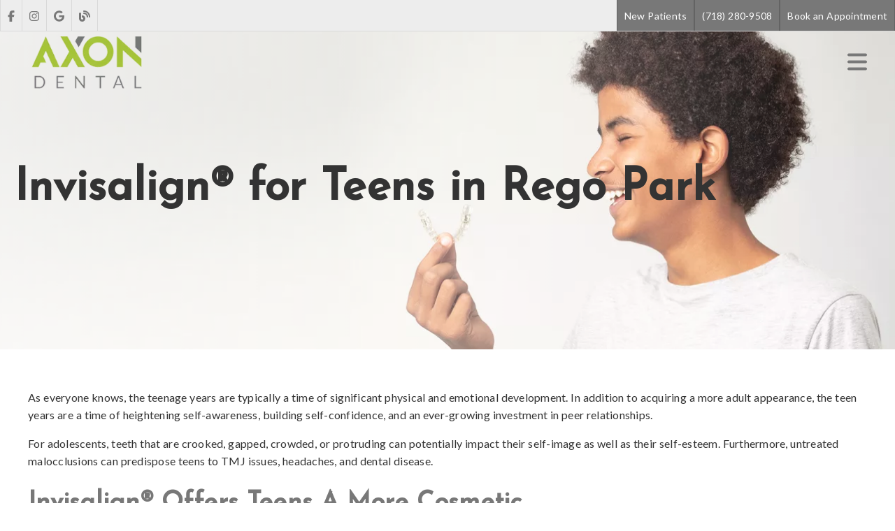

--- FILE ---
content_type: text/html; charset=UTF-8
request_url: https://axondental.com/invisalign/invisalign-for-teens/
body_size: 29020
content:
<!DOCTYPE html>
<html lang="en">
					<head>
						<title>Axon Dental: Invisalign&reg; for Teens | Sports Mouthguards, Oral Exams and Emergency Treatment Services in Rego Park, NY</title>
						<meta charset="utf-8">
<meta name="viewport" content="width=device-width, initial-scale=1">
<meta name="robots" content="index, follow">
<meta name="google-site-verification" content="">
<meta name="facebook-domain-verification" content="">
<meta property="og:title" content="Axon Dental: Invisalign&reg; for Teens | Sports Mouthguards, Oral Exams and Emergency Treatment Services in Rego Park, NY">
<meta property="og:url" content="https://axondental.com/invisalign/invisalign-for-teens/">
<meta property="og:type" content="website">
<meta property="og:description" content="As everyone knows, the teenage years are typically a time of significant physical and emotional development.">
<meta property="og:image" content="https://axondental.com/custom/images/logo.png">
<meta http-equiv="expires" content="never">
<meta http-equiv="cache-control" content="public">
<link rel="preload" as="script" href="https://api.aleso.ai/aleso.js">
<link rel="preload" as="script" href="/system/js/jquery-3.5.1.min.js">
<script>
	var javascript;
	var javascript_deferred;
	
	var js_id = 0;
	var jsd_id = 0;
	
	var viewport_size = 0;

	javascript.load = [];
	javascript_deferred.load = [];
	
	function javascript() {};
	function javascript_deferred() {};
	
	function get_id() {
		var uid = 'js_'+js_id;
		javascript.load.push(uid);
		js_id++;
		return uid;
	}
	
	function get_deferred_id() {
		var uid = 'jsd_'+jsd_id;
		javascript_deferred.load.push(uid);
		jsd_id++;
		return uid;
	}
</script>
<!-- <script>FontAwesomeConfig = {searchPseudoElements: true};</script> --><script>
	javascript_deferred.prototype[get_deferred_id()] = function() {
	$.getScript('https://www.googletagmanager.com/gtag/js?id=G-NP5CH6PXQV');
	 	window.dataLayer = window.dataLayer || [];
	google_tracking.gtag('js', new Date());
	 	google_tracking.gtag('config', 'G-NP5CH6PXQV');		
	}
	
	// javascript_deferred.prototype[get_deferred_id()] = function() {
	// 	!function() {                                        var t; if (t = window.webbot = window.webbot = window.webbot || [], !t.init) return t.invoked ? void (window.console && console.error && console.error("Snippet included twice.")) : (                                        t.load =function(e){ var o,n; o=document.createElement("script"); e.type="text/javscript"; o.async=!0; o.crossorigin="anonymous";                                        o.src="https://chat.doctorsinternet.com/web-bot/script/frame/"+e+"/webbot.js"; n=document.getElementsByTagName("script")[0]; n.parentNode.insertBefore(o,n); });                                        }(); webbot.load('fK6QdomLf7JamFNJ4OnFZoMiNm50FAcoathrYpKn');      
	// }
	javascript_deferred.prototype[get_deferred_id()] = function() {
		$.getScript('https://go.doctorsinternet.com/embed/v6/159706/1/3791666491/c44858c0c99b1547e81bf8a174298324cbbc94bd3a4819d6');

	}
</script>



						<link rel="canonical" href="https://axondental.com/invisalign/invisalign-for-teens/">
				
						<meta name="description" content="As everyone knows, the teenage years are typically a time of significant physical and emotional development.">
						<meta name="keywords" content="Occlusal Equilibration, Smile Makeover, All-on-6&reg;, Periodontal Treatment, Dentures, All-on-6&reg;, Ceramic Crowns, Pediatric Dentistry">
						<script type="application/ld+json">[]</script>
			<style>body {
  border: 0px;
  padding: 0px;
  margin: 0px;
  font-family: "arial";
  font-size: 16px;
  letter-spacing: 0.25px;
  word-spacing: 0.5px;
  font-weight: normal;
  background: white;
  box-sizing: border-box;
  width: 100%;
  height: 100%;
  -webkit-tap-highlight-color: rgba(0,0,0,0);
  text-rendering: optimizeSpeed !important;
  display: flex;
  flex-wrap: wrap;
}
body::after {
  content: '';
  clear: both;
  visibility: hidden;
  display: block;
}
@media (max-width: 360px) {
  body {
    overflow-x: hidden;
  }
}
body > section {
  float: left;
  width: 100%;
  position: relative;
  z-index: 10;
  box-sizing: border-box;
  display: inline-block;
  flex-basis: 100%;
}
body a {
  text-decoration: none;
  color: inherit;
  transition: color 0.4s;
}
body a:hover {
  color: #0a82d2;
}
body a svg {
  pointer-events: none;
}
body p {
  margin: 1rem 0px;
  line-height: 1.6rem;
}
body img {
  max-width: 100%;
  max-height: 100%;
  image-rendering: -webkit-optimize-contrast;
}
body picture {
  max-width: 100%;
  max-height: 100%;
}
body h1,
body h2,
body h3,
body h4,
body h5,
body h6 {
  margin: 1rem 0px;
}
body h1 {
  font-size: 5rem;
}
body h2 {
  font-size: 4rem;
}
body h3 {
  font-size: 3rem;
}
body h4 {
  font-size: 2rem;
}
body h5,
body h6 {
  font-size: 1rem;
}
body sup {
  font-size: 0.75rem;
  line-height: 0px;
}
body li {
  line-height: 1.6rem;
}
body iframe {
  width: 100%;
  margin: 0px;
  padding: 0px;
  border: 0px;
}
body iframe:not([height]) {
  height: 100%;
}
body picture {
  max-width: 100%;
  max-height: 100%;
}
body .button {
  padding: 20px 40px;
  display: inline-block;
  cursor: pointer;
  transition: background 0.4s, color 0.4s;
  margin: 1rem 0px;
  text-align: center;
  line-height: 1.6rem;
  box-sizing: border-box;
}
@media (max-width: 640px) {
  body .button {
    padding: 20px;
  }
}
body .float-left {
  float: left;
}
body .float-right {
  float: right;
}
body .position-center {
  display: inline-block;
  position: relative;
  left: 50%;
  transform: translate(-50%);
}
body .clear {
  clear: both;
}
body .inline-block {
  display: inline-block;
}
body .flex {
  display: flex;
}
body .background_container {
  position: relative;
  overflow: hidden;
}
body .background_container .background_image {
  position: absolute;
  min-width: 100%;
  min-height: 100%;
  transform: translate(-50%,-50%);
  left: 50%;
  top: 50%;
  object-fit: cover;
  height: inherit;
  width: 100%;
  height: 100%;
}
body .background_container .background_image * {
  width: 100%;
  object-fit: cover;
  object-position: inherit;
  height: inherit;
}
body section[data-type="system-lightbox-container"] {
  position: fixed;
  width: 100%;
  height: 100%;
  top: 0px;
  left: 0px;
  z-index: 99999;
  display: flex;
  opacity: 0;
  pointer-events: none;
  transition: opacity 0.4s;
  -webkit-user-select: none;
  -moz-user-select: none;
  -ms-user-select: none;
  user-select: none;
}
body section[data-type="system-lightbox-container"].show {
  opacity: 1;
  pointer-events: initial;
}
body section[data-module="ad_tracking"] {
  display: none;
}
body form input[type="submit"] {
  display: none;
}
body form section[data-type="system-lightbox-content"] {
  display: none;
}
body form [data-hidden="1"] {
  display: none;
}
body form input[type="file"] {
  display: none;
}
body form div[data-container="file"] {
  margin: 5px;
  transition: opacity 0.4s;
}
body form div[data-container="file"].disabled {
  opacity: 0.2;
  pointer-events: none;
}
body form [data-container="file"] label {
  display: inline-block;
  cursor: pointer;
  line-height: 1.6rem;
  box-sizing: border-box;
  border-radius: 3px;
  transition: all .75s ease;
  background-size: 500% 500%;
  background-position: -2px -2px;
  padding: 20px 40px;
  color: white;
  position: relative;
}
body form [data-container="file"] label:hover {
  background-position: bottom right;
}
body form [data-container="file"] label .remove_file {
  position: absolute;
  top: -5px;
  left: -5px;
  width: 24px;
  height: 24px;
  background-color: white;
  border-radius: 50%;
  display: flex;
  justify-content: center;
  align-items: center;
  color: black;
  box-shadow: 1px 1px 5px rgba(0,0,0,0.4);
  font-size: 1rem;
}
body form div[data-group="file"] {
  display: flex;
  flex: 0 0 auto;
  width: calc(100% - 20px);
  margin: 10px 10px;
  flex-wrap: wrap;
  justify-content: center;
  user-select: none;
  transition: opacity 0.4s;
}
body form div[data-group="file"] > div {
  display: flex;
  flex-wrap: wrap;
  justify-content: center;
}
body form div[data-group="file"] .max_size_container {
  width: 100%;
  display: flex;
  justify-content: center;
  padding: 10px 20px;
  box-sizing: border-box;
  border: 3px solid #fbfbfb;
  border-radius: 3px;
  transition: background-color 0.4s, border 0.4s;
  margin-top: 20px;
}
body form div[data-group="file"] .max_size_container .size_divider {
  display: inline-block;
  margin: 0px 5px;
}
body form div[data-group="file"] .max_size_container .current_size_warning {
  display: none;
  margin-right: 10px;
  font-size: 24px;
}
body form div[data-group="file"] .max_size_container .current_size_ok {
  display: inline-block;
  margin-right: 10px;
  font-size: 24px;
}
body form div[data-group="file"] .too_large {
  color: #c40000;
  font-weight: bold;
  box-sizing: border-box;
  border: 3px solid #c40000;
  background-color: #c40000;
  color: white;
}
body form div[data-group="file"] .too_large .current_size_warning {
  display: inline-block;
}
body form div[data-group="file"] .too_large .current_size_ok {
  display: none;
}
body form [data-type='submit'].disabled {
  opacity: 0.2;
  pointer-events: none;
}
body form[action="https://maps.google.com/maps"] input[type="submit"] {
  display: initial;
  padding: 5px 10px;
  font-size: 1rem;
  box-sizing: border-box;
  border: 1px solid grey;
}
body form[action="https://maps.google.com/maps"] input#saddr {
  border: 1px solid grey;
  margin: 0px 10px;
  font-size: 1rem;
  padding: 5px 10px;
  box-sizing: border-box;
}
body .ui-widget.ui-widget-content {
  border: 0px;
}
body .ui-datepicker-flex {
  display: flex !important;
  background-color: rgba(0,0,0,0.95);
  position: fixed !important;
  top: 0px !important;
  left: 0px !important;
  z-index: 1000 !important;
  width: 100%;
  height: 100%;
  color: white;
  display: none;
  flex-direction: column;
  justify-content: center;
  align-items: center;
}
body .ui-datepicker-flex th,
body .ui-datepicker-flex td {
  width: 50px;
  height: 50px;
  box-sizing: border-box;
  text-align: center;
  font-size: 1.25rem;
  padding: 0px;
}
body .ui-datepicker-flex th a,
body .ui-datepicker-flex td a {
  padding: 0px;
}
@media (max-width: 320px) {
  body .ui-datepicker-flex th,
  body .ui-datepicker-flex td {
    width: 40px;
    height: 40px;
    font-size: 1rem;
  }
}
body .ui-datepicker-flex .ui-datepicker-header {
  display: flex;
  justify-content: center;
  width: 350px;
  border: 0px;
  border-bottom: 1px solid white;
  border-radius: 0px;
  background: initial;
  color: white;
}
body .ui-datepicker-flex .ui-datepicker-header .ui-datepicker-prev {
  order: 0;
}
body .ui-datepicker-flex .ui-datepicker-header .ui-datepicker-title {
  order: 1;
}
body .ui-datepicker-flex .ui-datepicker-header .ui-datepicker-next {
  order: 2;
}
body .ui-datepicker-flex .ui-widget-header .ui-state-hover {
  background: white;
  border-radius: 0px;
}
body .ui-datepicker-flex .ui-datepicker-calendar {
  width: 350px;
}
body .ui-datepicker-flex .ui-datepicker-calendar .ui-state-default {
  background: initial;
  color: white;
  border: 0px;
  text-align: center;
}
body .ui-datepicker-flex .ui-datepicker-calendar .ui-datepicker-current-day {
  background-color: white;
  border-radius: 50%;
}
body .ui-datepicker-flex .ui-datepicker-calendar .ui-datepicker-current-day a {
  color: black;
}
body .sidebar[data-sidebar="false"] {
  display: none;
}
body .sidebar[data-sidebar="true"] {
  flex-basis: 280px;
  width: 100%;
  flex-grow: 1;
  flex-shrink: 0;
  margin-left: 40px;
  box-sizing: border-box;
}
body .sidebar[data-sidebar="true"] img,
body .sidebar[data-sidebar="true"] picture {
  border-radius: 5px;
}
body .sidebar[data-sidebar="true"] > .label {
  font-size: 1.25rem;
  margin: 1.5rem 0px 0.5rem;
  border-bottom: 1px solid #ececec;
  padding-bottom: 0.5rem;
}
body .sidebar[data-sidebar="true"] div[data-sidebar="address_all"] {
  padding: 1rem 0rem;
}
body .sidebar[data-sidebar="true"] div[data-sidebar="address_all"] > div {
  line-height: 1.6rem;
}
body .sidebar[data-sidebar="true"] div[data-sidebar="address_current"] {
  padding: 1rem 0rem;
}
body .sidebar[data-sidebar="true"] div[data-sidebar="address_current"] > div {
  line-height: 1.6rem;
}
body .sidebar[data-sidebar="true"] div[data-sidebar="social_current"],
body .sidebar[data-sidebar="true"] div[data-micro-template="social_icons_dynamic"] {
  display: flex;
}
body .sidebar[data-sidebar="true"] div[data-sidebar="social_current"] div.title,
body .sidebar[data-sidebar="true"] div[data-micro-template="social_icons_dynamic"] div.title {
  margin-bottom: 10px;
}
body .sidebar[data-sidebar="true"] div[data-sidebar="social_current"] div[data-micro-template="social_icons"],
body .sidebar[data-sidebar="true"] div[data-micro-template="social_icons_dynamic"] div[data-micro-template="social_icons"] {
  display: flex;
  width: 50px;
  height: 50px;
}
body .sidebar[data-sidebar="true"] div[data-sidebar="social_current"] div[data-micro-template="social_icons"] a,
body .sidebar[data-sidebar="true"] div[data-micro-template="social_icons_dynamic"] div[data-micro-template="social_icons"] a {
  font-size: 1.6rem;
  display: flex;
  width: 100%;
  height: 100%;
  justify-content: center;
  align-items: center;
}
body .sidebar[data-sidebar="true"] div[data-micro-template="office_hours"],
body .sidebar[data-sidebar="true"] div[data-micro-template="office_hours_dynamic"] {
  display: flex;
  flex-direction: row;
  flex-wrap: wrap;
  padding: 1rem 0px;
}
body .sidebar[data-sidebar="true"] div[data-micro-template="office_hours"] > div.title,
body .sidebar[data-sidebar="true"] div[data-micro-template="office_hours_dynamic"] > div.title {
  margin-bottom: 10px;
}
body .sidebar[data-sidebar="true"] div[data-micro-template="office_hours"] .row,
body .sidebar[data-sidebar="true"] div[data-micro-template="office_hours_dynamic"] .row {
  display: flex;
  flex: 1 0 100%;
}
body .sidebar[data-sidebar="true"] div[data-micro-template="office_hours"] .row .day,
body .sidebar[data-sidebar="true"] div[data-micro-template="office_hours_dynamic"] .row .day {
  flex: 1 0 40%;
  line-height: 1.6rem;
}
body .sidebar[data-sidebar="true"] div[data-micro-template="office_hours"] .row .time,
body .sidebar[data-sidebar="true"] div[data-micro-template="office_hours_dynamic"] .row .time {
  flex: 1 0 60%;
  text-align: right;
  line-height: 1.6rem;
}
body .sidebar[data-sidebar="true"] div[data-sidebar="blogs_by_year"] {
  padding: 1rem 20px;
}
body .sidebar[data-sidebar="true"] div[data-sidebar="blogs_by_year"] ul {
  list-style: initial;
  margin: initial;
  padding: initial;
}
body .sidebar[data-sidebar="true"] div[data-sidebar="blogs_by_year"] ul li:not(:last-of-type) {
  margin-bottom: 10px;
}
body .sidebar[data-sidebar="true"] div[data-sidebar="related_blogs"] {
  padding: 1rem 20px;
}
body .sidebar[data-sidebar="true"] div[data-sidebar="related_blogs"] ul {
  list-style: initial;
  margin: initial;
  padding: initial;
}
body .sidebar[data-sidebar="true"] div[data-sidebar="related_blogs"] ul li:not(:last-of-type) {
  margin-bottom: 10px;
}
@media (max-width: 920px) {
  body .sidebar[data-sidebar="true"] {
    flex-basis: 100%;
    max-width: 100%;
    margin-left: 0px;
    margin-top: 1rem;
    justify-content: center;
    text-align: center;
  }
  body .sidebar[data-sidebar="true"] div[data-sidebar] {
    justify-content: center;
  }
  body .sidebar[data-sidebar="true"] div[data-sidebar="related_blogs"] ul,
  body .sidebar[data-sidebar="true"] div[data-sidebar="blogs_by_year"] ul {
    list-style: none;
  }
  body .sidebar[data-sidebar="true"] div[data-sidebar="related_blogs"] ul,
  body .sidebar[data-sidebar="true"] div[data-sidebar="blogs_by_year"] ul {
    list-style: none;
  }
  body .sidebar[data-sidebar="true"] div[data-micro-template="office_hours"] .row .day,
  body .sidebar[data-sidebar="true"] div[data-micro-template="office_hours_dynamic"] .row .day {
    padding-right: 10px;
    box-sizing: border-box;
    flex: 1 0 50%;
    text-align: right;
  }
  body .sidebar[data-sidebar="true"] div[data-micro-template="office_hours"] .row .time,
  body .sidebar[data-sidebar="true"] div[data-micro-template="office_hours_dynamic"] .row .time {
    padding-left: 10px;
    box-sizing: border-box;
    flex: 1 0 50%;
    text-align: left;
  }
}
@media (max-width: 920px) and (max-width: 360px) {
  body .sidebar[data-sidebar="true"] div[data-micro-template="office_hours"] .row .day,
  body .sidebar[data-sidebar="true"] div[data-micro-template="office_hours_dynamic"] .row .day {
    flex: 1 0 40%;
  }
  body .sidebar[data-sidebar="true"] div[data-micro-template="office_hours"] .row .time,
  body .sidebar[data-sidebar="true"] div[data-micro-template="office_hours_dynamic"] .row .time {
    flex: 1 0 60%;
  }
}
@media (max-width: 1080px) {
  body section[data-module="blog_content"] .content_container,
  body section[data-module="article_content"] .content_container {
    flex-wrap: wrap;
  }
}
@media (max-width: 920px) {
  body section[data-module="dynamic_content"] .content_container,
  body section[data-module="interior_content"] .content_container {
    flex-wrap: wrap;
  }
}
body span[data-micro-template="city_string"]:not(:first-of-type):before {
  content: ", ";
}
body span[data-micro-template="city_string"]:not(:first-of-type):last-of-type:before {
  content: " and ";
}
</style>
					<link rel="preconnect" href="https://fonts.googleapis.com"><link rel="preconnect" href="https://fonts.gstatic.com" crossorigin=""><link href="https://fonts.googleapis.com/css2?family=Josefin+Sans:wght@400;500&display=swap" rel="preload" as="style" onload="this.rel='stylesheet'"><link href="https://fonts.googleapis.com/css?family=Lato:400,%20600&display=swap" rel="preload" as="style" onload="this.rel='stylesheet'"><link href="https://fonts.googleapis.com/css?family=Poppins:400,700&display=swap" rel="preload" as="style" onload="this.rel='stylesheet'"></head>
					<body data-template-group="invisalign">
			<div id="bf-revz-widget-3791666491"></div><style>body {
  background: #ffffff;
  color: #333;
  font-family: "Lato";
}
body a {
  color: #787878;
}
body a:hover {
  color: #a4c339;
}
body h1 {
  font-family: "Josefin Sans";
}
body h2 {
  font-family: "Josefin Sans";
}
body h3 {
  font-family: "Lato";
}
body h1,
body h2,
body h3,
body h4,
body h5,
body h6 {
  color: #787878;
  font-weight: bold;
}
body input,
body textarea {
  font-family: "Lato";
  border: 0px;
  border-radius: 0;
}
body input[type="text"],
body textarea {
  -webkit-appearance: none;
}
body .button {
  background: #787878;
  color: #ff6000;
  font-size: 18px;
}
body .button:hover {
  background: #627422;
  color: #a4c339;
}
body .item_float_right {
  float: right;
  margin: 0 0 15px 15px;
}
@media (max-width: 480px) {
  body .item_float_right {
    float: none;
    margin: 0 auto 10px;
  }
}
body .item_float_left {
  float: left;
  margin: 0 15px 15px 0;
}
@media (max-width: 480px) {
  body .item_float_left {
    float: none;
    margin: 0 auto 10px;
  }
}
body .margin_center {
  margin: 0 auto;
}
body .margin_left {
  margin: 0 auto 0 0;
}
body .margin_right {
  margin: 0 0 0 auto;
}
body .margin_bottom {
  margin: auto 0 0 0;
}
body .margin_top {
  margin: 0 0 auto 0;
}
body .sys_flex_container {
  display: flex;
  gap: 20px;
}
body .sys_flex_container.flex_wrap {
  flex-wrap: wrap;
}
@media (max-width: 1024px) {
  body .sys_flex_container.flex_wrap_tablet {
    flex-wrap: wrap;
  }
}
@media (max-width: 768px) {
  body .sys_flex_container.flex_wrap_phablet {
    flex-wrap: wrap;
  }
}
@media (max-width: 480px) {
  body .sys_flex_container.flex_wrap_phone {
    flex-wrap: wrap;
  }
}
body .sys_flex_container.justify_center {
  justify-content: center;
}
body .sys_flex_container.justify_start {
  justify-content: flex-start;
}
body .sys_flex_container.justify_end {
  justify-content: flex-end;
}
body .sys_flex_container.justify_around {
  justify-content: space-around;
}
body .sys_flex_container.justify_between {
  justify-content: space-between;
}
body .sys_flex_container.align_center {
  align-items: center;
}
body .sys_flex_container.align_start {
  align-items: flex-start;
}
body .sys_flex_container.align_end {
  align-items: flex-end;
}
body .sys_flex_container.align_stretch {
  align-items: stretch;
}
body .sys_flex_container > .full_width {
  flex-basis: 100%;
}
@media (max-width: 1024px) {
  body .sys_flex_container > .full_width_tablet {
    flex-basis: 100%;
  }
}
@media (max-width: 768px) {
  body .sys_flex_container > .full_width_phablet {
    flex-basis: 100%;
  }
}
@media (max-width: 480px) {
  body .sys_flex_container > .full_width_phone {
    flex-basis: 100%;
  }
}
body .sys_flex_container.flex_column {
  flex-direction: column;
}
@media (max-width: 1024px) {
  body .sys_flex_container.flex_column_tablet {
    flex-direction: column;
  }
}
@media (max-width: 768px) {
  body .sys_flex_container.flex_column_phablet {
    flex-direction: column;
  }
}
@media (max-width: 480px) {
  body .sys_flex_container.flex_column_phone {
    flex-direction: column;
  }
}
body .sys_grid_container {
  display: grid;
  gap: 20px;
}
body .sys_grid_container.two_wide {
  grid-template-columns: repeat(2,1fr);
}
body .sys_grid_container.three_wide {
  grid-template-columns: repeat(3,1fr);
}
body .sys_grid_container.four_wide {
  grid-template-columns: repeat(4,1fr);
}
body .sys_grid_container.five_wide {
  grid-template-columns: repeat(5,1fr);
}
@media (max-width: 1024px) {
  body .sys_grid_container.one_wide_tablet {
    grid-template-columns: repeat(1,1fr);
  }
}
@media (max-width: 1024px) {
  body .sys_grid_container.two_wide_tablet {
    grid-template-columns: repeat(2,1fr);
  }
}
@media (max-width: 1024px) {
  body .sys_grid_container.three_wide_tablet {
    grid-template-columns: repeat(3,1fr);
  }
}
@media (max-width: 1024px) {
  body .sys_grid_container.four_wide_tablet {
    grid-template-columns: repeat(4,1fr);
  }
}
@media (max-width: 1024px) {
  body .sys_grid_container.five_wide_tablet {
    grid-template-columns: repeat(5,1fr);
  }
}
@media (max-width: 768px) {
  body .sys_grid_container.one_wide_phablet {
    grid-template-columns: repeat(1,1fr);
  }
}
@media (max-width: 768px) {
  body .sys_grid_container.two_wide_phablet {
    grid-template-columns: repeat(2,1fr);
  }
}
@media (max-width: 768px) {
  body .sys_grid_container.three_wide_phablet {
    grid-template-columns: repeat(3,1fr);
  }
}
@media (max-width: 768px) {
  body .sys_grid_container.four_wide_phablet {
    grid-template-columns: repeat(4,1fr);
  }
}
@media (max-width: 768px) {
  body .sys_grid_container.five_wide_phablet {
    grid-template-columns: repeat(5,1fr);
  }
}
@media (max-width: 480px) {
  body .sys_grid_container.one_wide_phone {
    grid-template-columns: repeat(1,1fr);
  }
}
@media (max-width: 480px) {
  body .sys_grid_container.two_wide_phone {
    grid-template-columns: repeat(2,1fr);
  }
}
@media (max-width: 480px) {
  body .sys_grid_container.three_wide_phone {
    grid-template-columns: repeat(3,1fr);
  }
}
@media (max-width: 480px) {
  body .sys_grid_container.four_wide_phone {
    grid-template-columns: repeat(4,1fr);
  }
}
@media (max-width: 480px) {
  body .sys_grid_container.five_wide_phone {
    grid-template-columns: repeat(5,1fr);
  }
}
body .sys_grid_container > .full_width {
  grid-column: 1/-1;
}
@media (max-width: 1024px) {
  body .sys_grid_container > .full_width_tablet {
    grid-column: 1/-1;
  }
}
@media (max-width: 768px) {
  body .sys_grid_container > .full_width_phablet {
    grid-column: 1/-1;
  }
}
@media (max-width: 480px) {
  body .sys_grid_container > .full_width_phone {
    grid-column: 1/-1;
  }
}
body .sys_flex_container.no_gap,
body .sys_grid_container.no_gap {
  gap: 0;
}
body .sys_flex_container.medium_gap,
body .sys_grid_container.medium_gap {
  gap: 40px;
}
body .sys_flex_container.large_gap,
body .sys_grid_container.large_gap {
  gap: 80px;
}
@media (max-width: 1024px) {
  body .sys_flex_container.no_gap_tablet,
  body .sys_grid_container.no_gap_tablet {
    gap: 0px;
  }
}
@media (max-width: 1024px) {
  body .sys_flex_container.small_gap_tablet,
  body .sys_grid_container.small_gap_tablet {
    gap: 20px;
  }
}
@media (max-width: 1024px) {
  body .sys_flex_container.medium_gap_tablet,
  body .sys_grid_container.medium_gap_tablet {
    gap: 40px;
  }
}
@media (max-width: 1024px) {
  body .sys_flex_container.large_gap_tablet,
  body .sys_grid_container.large_gap_tablet {
    gap: 80px;
  }
}
@media (max-width: 768px) {
  body .sys_flex_container.no_gap_phablet,
  body .sys_grid_container.no_gap_phablet {
    gap: 0px;
  }
}
@media (max-width: 768px) {
  body .sys_flex_container.small_gap_phablet,
  body .sys_grid_container.small_gap_phablet {
    gap: 20px;
  }
}
@media (max-width: 768px) {
  body .sys_flex_container.medium_gap_phablet,
  body .sys_grid_container.medium_gap_phablet {
    gap: 40px;
  }
}
@media (max-width: 768px) {
  body .sys_flex_container.large_gap_phablet,
  body .sys_grid_container.large_gap_phablet {
    gap: 80px;
  }
}
@media (max-width: 480px) {
  body .sys_flex_container.no_gap_phone,
  body .sys_grid_container.no_gap_phone {
    gap: 0px;
  }
}
@media (max-width: 480px) {
  body .sys_flex_container.small_gap_phone,
  body .sys_grid_container.small_gap_phone {
    gap: 20px;
  }
}
@media (max-width: 480px) {
  body .sys_flex_container.medium_gap_phone,
  body .sys_grid_container.medium_gap_phone {
    gap: 40px;
  }
}
@media (max-width: 480px) {
  body .sys_flex_container.large_gap_phone,
  body .sys_grid_container.large_gap_phone {
    gap: 80px;
  }
}
body div[data-type="locations-social"] {
  color: white;
}
body div[data-type="locations-social"] a:hover {
  color: inherit;
}
body div[data-type="locations-social"] > div {
  transition: background 0.2s;
}
body div[data-type="locations-social"] div[data-type="facebook"] {
  background: #4267b2;
}
body div[data-type="locations-social"] div[data-type="facebook"]:hover {
  background: #6283c5;
  color: #ffffff;
}
body div[data-type="locations-social"] div[data-type="twitter"] {
  background: #1da1f2;
}
body div[data-type="locations-social"] div[data-type="twitter"]:hover {
  background: #4db5f5;
  color: #ffffff;
}
body div[data-type="locations-social"] div[data-type="google"] {
  background: #db4437;
}
body div[data-type="locations-social"] div[data-type="google"]:hover {
  background: #e36c62;
  color: #ffffff;
}
body div[data-type="locations-social"] div[data-type="instagram"] {
  background: #833ab4;
}
body div[data-type="locations-social"] div[data-type="instagram"]:hover {
  background: #9c58c9;
  color: #ffffff;
}
body div[data-type="locations-social"] div[data-type="blog"] {
  background: #833ab4;
}
body div[data-type="locations-social"] div[data-type="blog"]:hover {
  background: #9c58c9;
  color: #ffffff;
}
body .sidebar[data-sidebar="true"] > .label {
  font-size: 1.5rem;
  margin: 1.5rem 0px 0.5rem;
  border-bottom: 1px solid #787878;
  padding-bottom: 0.5rem;
  font-weight: bold;
  color: #787878;
  font-family: "Lato";
}
body :-moz-placeholder {
  color: #333;
  font-family: "Lato";
  text-decoration: none;
  font-weight: normal;
  opacity: 0.8;
}
body ::-moz-placeholder {
  color: #333;
  font-family: "Lato";
  text-decoration: none;
  font-weight: normal;
  opacity: 0.8;
}
body ::-webkit-input-placeholder {
  color: #333;
  font-family: "Lato";
  text-decoration: none;
  font-weight: normal;
  opacity: 0.8;
}
body :-ms-input-placeholder {
  color: #333;
  font-family: "Lato";
  text-decoration: none;
  font-weight: normal;
  opacity: 0.8;
}
body form * {
  font-family: "Lato";
  text-decoration: none;
  font-weight: normal;
  font-size: 1rem;
}
body form div[data-container="file"] {
  margin: 5px;
  transition: opacity 0.4s;
}
body form div[data-container="file"]:last-of-type label {
  background-image: linear-gradient(to bottom right,#787878 25%,#a4c339 75%);
}
body form [data-container="file"] label {
  background-image: linear-gradient(to bottom right,#a4c339 25%,#787878 75%);
}
body div[data-micro-template="accordion_container"] {
  width: 100%;
  max-width: 100%;
  font-family: "Lato";
}
body div[data-micro-template="accordion_container"] div[data-micro-template="accordion"] .accordion_title {
  display: flex;
  justify-content: space-between;
  align-items: center;
  color: #787878;
  cursor: pointer;
  border-bottom: 1px solid #333;
  padding-bottom: 0px;
}
body div[data-micro-template="accordion_container"] div[data-micro-template="accordion"] .accordion_title .accordion_title_text,
body div[data-micro-template="accordion_container"] div[data-micro-template="accordion"] .accordion_title .accordion_toggle {
  font-size: 1.5rem;
  font-weight: 400;
}
@media (max-width: 1024px) {
  body div[data-micro-template="accordion_container"] div[data-micro-template="accordion"] .accordion_title .accordion_title_text,
  body div[data-micro-template="accordion_container"] div[data-micro-template="accordion"] .accordion_title .accordion_toggle {
    font-size: 1.2rem;
  }
}
@media (max-width: 480px) {
  body div[data-micro-template="accordion_container"] div[data-micro-template="accordion"] .accordion_title .accordion_title_text,
  body div[data-micro-template="accordion_container"] div[data-micro-template="accordion"] .accordion_title .accordion_toggle {
    font-size: 1.1rem;
  }
}
body div[data-micro-template="accordion_container"] div[data-micro-template="accordion"] .accordion_title.active {
  border-color: #ff6000;
  color: #ff6000;
}
body div[data-micro-template="accordion_container"] div[data-micro-template="accordion"] .accordion_title.active .accordion_title_text {
  color: #ff6000;
}
body div[data-micro-template="accordion_container"] div[data-micro-template="accordion"] .accordion_body {
  display: none;
  padding: 20px 0;
  line-height: 1.35em;
  text-align: left;
}
body section[data-type="system-lightbox-container"] .close-icon {
  background-color: white;
  border-radius: 50%;
  box-sizing: border-box;
  border: 5px solid white;
  display: flex;
  justify-content: center;
  align-items: center;
  top: -10px;
  right: -10px;
}
body section[data-type="system-lightbox-container"] .next-icon {
  background-color: white;
  border-radius: 50%;
  box-sizing: border-box;
  border: 4px solid white;
  display: flex;
  justify-content: center;
  align-items: center;
  position: absolute;
  top: 50%;
  right: 0px;
  font-size: 2rem;
  transform: translate(10px,-50%);
  cursor: pointer;
}
body section[data-type="system-lightbox-container"] .prev-icon {
  background-color: white;
  border-radius: 50%;
  box-sizing: border-box;
  border: 4px solid white;
  display: flex;
  justify-content: center;
  align-items: center;
  position: absolute;
  top: 50%;
  left: 0px;
  font-size: 2rem;
  transform: translate(-10px,-50%);
  cursor: pointer;
}
body section[data-type="system-lightbox-container"] .gallery_grid_modal {
  display: none;
  position: fixed;
  height: 100vh;
  width: 100%;
  top: 0;
  left: 0;
  background-color: rgba(0,0,0,0.6);
  justify-content: center;
  align-items: center;
  opacity: 0;
  transition: all 0.4s ease-in-out;
  z-index: 99999999;
}
body section[data-type="system-lightbox-container"] .gallery_grid_modal .highlighted_image_container {
  cursor: pointer;
  margin: 5%;
  position: relative;
}
body section[data-type="system-lightbox-container"] .gallery_grid_modal .highlighted_image_container img {
  max-height: 80vh;
}
body section[data-type="system-lightbox-container"] .gallery_grid_modal .highlighted_image_container .highlighted_image_content {
  display: flex;
  flex-direction: column;
}
body section[data-type="system-lightbox-container"] .gallery_grid_modal .highlighted_image_container .highlighted_image_content .button {
  order: 5;
  margin: 0;
}
body section[data-type="system-lightbox-container"] .gallery_grid_modal .highlighted_image_container .gallery_grid_arrow {
  position: absolute;
  top: 50%;
}
body section[data-type="system-lightbox-container"] .gallery_grid_modal .highlighted_image_container .gallery_grid_arrow svg {
  color: #fff;
  font-size: 36px;
  transition: all 0.2s;
}
body section[data-type="system-lightbox-container"] .gallery_grid_modal .highlighted_image_container .gallery_grid_arrow:hover svg {
  transform: scale(1.2);
}
body section[data-type="system-lightbox-container"] .gallery_grid_modal .highlighted_image_container .gallery_grid_left {
  left: -50px;
}
body section[data-type="system-lightbox-container"] .gallery_grid_modal .highlighted_image_container .gallery_grid_right {
  right: -50px;
}
body section[data-type="system-lightbox-container"] .gallery_grid_modal .highlighted_image_caption {
  position: absolute;
  bottom: 100px;
  width: 100%;
  text-align: center;
  background: rgba(0,0,0,0.6);
}
body section[data-type="system-lightbox-container"] .gallery_grid_modal .highlighted_image_caption .highlighted_image_text {
  color: #fff;
  font-size: 1.25em;
  margin: 0;
  font-family: "Lato";
  padding: 15px 0;
}
body section[data-type="system-lightbox-container"] .gallery_grid_modal.show {
  display: flex;
  opacity: 1;
}
@media (max-width: 768px) {
  body section[data-type="system-lightbox-container"] .gallery_grid_modal .highlighted_image_caption {
    bottom: 75px;
  }
  body section[data-type="system-lightbox-container"] .gallery_grid_modal .highlighted_image_caption .highlighted_image_text {
    font-size: 1em;
    padding: 5px;
  }
  body section[data-type="system-lightbox-container"] .gallery_grid_modal .highlighted_image_container .gallery_grid_left {
    left: -40px;
  }
  body section[data-type="system-lightbox-container"] .gallery_grid_modal .highlighted_image_container .gallery_grid_right {
    right: -40px;
  }
  body section[data-type="system-lightbox-container"] .gallery_grid_modal .highlighted_image_container .highlighted_image_content .button {
    padding: 10px;
  }
}
@media (max-width: 480px) {
  body section[data-type="system-lightbox-container"] .gallery_grid_modal .highlighted_image_caption {
    bottom: 50px;
  }
  body section[data-type="system-lightbox-container"] .gallery_grid_modal .highlighted_image_container .gallery_grid_arrow {
    bottom: -40px;
    top: initial;
  }
  body section[data-type="system-lightbox-container"] .gallery_grid_modal .highlighted_image_container .gallery_grid_left {
    left: 20%;
  }
  body section[data-type="system-lightbox-container"] .gallery_grid_modal .highlighted_image_container .gallery_grid_right {
    right: 20%;
  }
}
body .responsive_video {
  padding-bottom: 56.25%;
  position: relative;
}
body .responsive_video iframe,
body .responsive_video video {
  position: absolute;
  height: 100%;
  width: 100%;
  top: 0;
  left: 0;
}
body .ul_column {
  column-count: 2;
}
@media (max-width: 768px) {
  body .ul_column {
    column-count: 2;
  }
}
@media (max-width: 480px) {
  body .ul_column {
    column-count: 1;
  }
}
body section .content_container .content div[data-micro-template="invisalign_list_container"] {
  display: grid;
  grid-template-columns: repeat(4,1fr);
  gap: 40px 20px;
}
@media (max-width: 1366px) {
  body section .content_container .content div[data-micro-template="invisalign_list_container"] {
    grid-template-columns: repeat(3,1fr);
  }
}
@media (max-width: 768px) {
  body section .content_container .content div[data-micro-template="invisalign_list_container"] {
    grid-template-columns: repeat(2,1fr);
  }
}
@media (max-width: 480px) {
  body section .content_container .content div[data-micro-template="invisalign_list_container"] {
    grid-template-columns: repeat(1,1fr);
    gap: 20px 10px;
  }
}
@media (max-width: 480px) {
  body section .content_container .content div[data-micro-template="invisalign_list_container"] a[data-micro-template="invisalign_list"] .image {
    display: none;
  }
}
body section .content_container .content div[data-micro-template="invisalign_list_container"] a[data-micro-template="invisalign_list"] .text {
  text-align: center;
}
@media (max-width: 480px) {
  body section .content_container .content div[data-micro-template="invisalign_list_container"] a[data-micro-template="invisalign_list"] .text {
    text-align: left;
  }
}
body section .content_container .content div[data-micro-template="invisalign_list_container"] a[data-micro-template="invisalign_list"] .text p {
  margin: 0;
}
body section .content_container .content .invisalign_video_container {
  display: grid;
  grid-template-columns: repeat(2,1fr);
  gap: 40px;
}
@media (max-width: 480px) {
  body section .content_container .content .invisalign_video_container {
    grid-template-columns: repeat(1,1fr);
    gap: 20px;
  }
}
body section .content_container .content .invisalign_video_container .invisalign_list .text {
  text-align: center;
}
body section .content_container .content .invisalign_video_container .invisalign_list .text p {
  color: #a4c339;
  font-size: 1.2rem;
}
@media (max-width: 480px) {
  body section .content_container .content .invisalign_video_container .invisalign_list .text p {
    font-size: 1.1rem;
  }
}
body section .content_container .content .service_video_container {
  margin: 60px auto;
  display: flex;
  border-bottom: 10px solid #a4c339;
  box-shadow: 6px 5px 8px 0px #bfbfbf;
}
@media (max-width: 768px) {
  body section .content_container .content .service_video_container {
    flex-direction: column;
  }
}
body section .content_container .content .service_video_container > div {
  flex: 1;
}
body section .content_container .content .service_video_container .service_video_text {
  padding: 0 40px;
  background: #787878;
  box-sizing: border-box;
  display: flex;
  justify-content: center;
  align-items: center;
}
@media (max-width: 640px) {
  body section .content_container .content .service_video_container .service_video_text {
    padding: 0 20px;
  }
}
body section .content_container .content .service_video_container .service_video_text h4 {
  color: #fff;
  font-size: 1rem;
  font-style: italic;
  line-height: 1.4em;
  font-weight: 400;
}
body section .content_container .content .service_testimonial_videos {
  background: #787878;
  padding: 20px 40px;
  border-bottom: 10px solid #a4c339;
  text-align: center;
  box-shadow: 6px 5px 8px 0px #bfbfbf;
}
@media (max-width: 640px) {
  body section .content_container .content .service_testimonial_videos {
    padding: 20px;
  }
}
body section .content_container .content .service_testimonial_videos .secondary_divider {
  display: inline-block;
  margin: 0 auto;
  height: 3px;
  background: #a4c339;
  width: 150px;
}
body section .content_container .content .service_testimonial_videos h2 {
  color: #fff;
  font-size: 2rem;
  margin-bottom: 10px;
  padding: 0;
  font-weight: 400;
}
body section .content_container .content .service_testimonial_videos h2.text_center {
  text-align: center;
}
body section .content_container .content .service_testimonial_videos p {
  color: #fff;
}
body section .content_container .content .service_testimonial_videos .testimonial_videos_container {
  display: flex;
  flex-wrap: wrap;
  justify-content: space-between;
  text-align: center;
}
body section .content_container .content .service_testimonial_videos .testimonial_videos_container .testimonial_video {
  flex-basis: 48%;
  margin: 20px 0;
}
@media (max-width: 550px) {
  body section .content_container .content .service_testimonial_videos .testimonial_videos_container .testimonial_video {
    flex-basis: 100%;
  }
}
body section .content_container .content .alternating_service_container {
  margin-top: 20px;
}
body section .content_container .content .alternating_service_container .alternating_service {
  display: flex;
  justify-content: space-between;
  align-items: center;
  margin-bottom: 30px;
  flex-wrap: wrap;
}
body section .content_container .content .alternating_service_container .alternating_service .image,
body section .content_container .content .alternating_service_container .alternating_service .text {
  flex-basis: 48%;
}
@media (max-width: 768px) {
  body section .content_container .content .alternating_service_container .alternating_service .image,
  body section .content_container .content .alternating_service_container .alternating_service .text {
    flex-basis: 100%;
  }
}
body section .content_container .content .alternating_service_container .alternating_service .text h3 {
  font-size: 1.4rem;
}
@media (max-width: 768px) {
  body section .content_container .content .alternating_service_container .alternating_service .image {
    text-align: center;
  }
}
body section .content_container .content .alternating_service_container .alternating_service:nth-of-type(even) .image {
  order: 2;
  text-align: right;
}
@media (max-width: 768px) {
  body section .content_container .content .alternating_service_container .alternating_service:nth-of-type(even) .image {
    text-align: center;
    order: initial;
  }
}
</style><style></style><style>.section_1 {
  padding: 0;
  background: #ededed;
  position: fixed;
  top: 0;
  height: 45px;
  z-index: 30;
  border-bottom: 1px solid rgba(51,51,51,0.1);
}
.section_1 .content_container {
  height: 100%;
}
.section_1 .content_container .content {
  display: flex;
  align-items: center;
  justify-content: space-between;
  max-width: 1280px;
  margin: 0 auto;
  height: 100%;
}
.section_1 .content_container .content .social_container {
  height: 100%;
}
.section_1 .content_container .content .social_container div[data-micro-template="social_icons_container"] {
  display: flex;
  height: 100%;
}
.section_1 .content_container .content .social_container div[data-micro-template="social_icons_container"] div[data-micro-template="social_icons"] {
  color: #787878;
  padding: 10px;
  box-sizing: border-box;
  border-right: 1px solid rgba(51,51,51,0.1);
  height: 100%;
  display: flex;
  align-items: center;
  justify-content: center;
  font-size: 16px;
}
.section_1 .content_container .content .social_container div[data-micro-template="social_icons_container"] div[data-micro-template="social_icons"] a {
  transition: color 0.3s;
}
.section_1 .content_container .content .social_container div[data-micro-template="social_icons_container"] div[data-micro-template="social_icons"] a:hover {
  color: #6b6b6b;
}
.section_1 .content_container .content .social_container div[data-micro-template="social_icons_container"] div[data-micro-template="social_icons"]:first-of-type {
  border-left: 1px solid rgba(51,51,51,0.1);
}
.section_1 .content_container .content .buttons_container {
  height: 100%;
}
.section_1 .content_container .content .buttons_container div[data-micro-template="buttons_container"] {
  display: flex;
  height: 100%;
}
@media (max-width: 768px) {
  .section_1 .content_container .content .buttons_container div[data-micro-template="buttons_container"] div[data-micro-template="buttons"] {
    display: none;
  }
  .section_1 .content_container .content .buttons_container div[data-micro-template="buttons_container"] div[data-micro-template="buttons"]:first-of-type,
  .section_1 .content_container .content .buttons_container div[data-micro-template="buttons_container"] div[data-micro-template="buttons"]:nth-of-type(2) {
    display: flex;
  }
}
.section_1 .content_container .content .buttons_container div[data-micro-template="buttons_container"] .button {
  height: 100%;
  margin: 0;
  display: flex;
  justify-content: center;
  align-items: center;
  padding: 0 10px;
  font-size: 14px;
  background: #787878;
  color: #ffffff;
  border-right: 1px solid rgba(51,51,51,0.3);
  transition: background 0.3s;
}
@media (max-width: 480px) {
  .section_1 .content_container .content .buttons_container div[data-micro-template="buttons_container"] .button {
    font-size: 12px;
  }
}
.section_1 .content_container .content .buttons_container div[data-micro-template="buttons_container"] .button:hover {
  background: #6b6b6b;
}
.section_1 .content_container .content .buttons_container div[data-micro-template="buttons_container"] .button:first-of-type {
  border-left: 1px solid rgba(51,51,51,0.3);
}
</style>
<section class="section_1" data-module="html_module" data-html="/custom/modules/basilisk_header/module.html" data-json="/custom/modules/basilisk_header/module.json" data-page="invisalign-for-teens" data-full-path="/invisalign/invisalign-for-teens/">
	<div class="content_container">
		<div class="content">
			
			<div class="social_container">
	<div data-micro-template="social_icons_container">
	<div data-micro-template="social_icons">
	<a href="https://www.facebook.com/axondental" aria-label="link" rel="noopener" target="_blank"><i class="fab fa-facebook-f"></i></a>
</div><div data-micro-template="social_icons">
	<a href="https://www.instagram.com/axondental/" aria-label="link" rel="noopener" target="_blank"><i class="fab fa-instagram"></i></a>
</div><div data-micro-template="social_icons">
	<a href="https://www.google.com/maps?cid=7150095677129947317" aria-label="link" rel="noopener" target="_blank"><i class="fab fa-google"></i></a>
</div><div data-micro-template="social_icons">
	<a href="/blog/" aria-label="link"><i class="fas fa-blog"></i></a>
</div>
</div>
</div>
<div class="buttons_container">
	<div data-micro-template="buttons_container">
	<div data-micro-template="buttons">
	<a class="button" href="/new-patients/" role="button" aria-label="New Patients">New Patients</a>
</div><div data-micro-template="buttons">
	<a class="button tel_17182809508" href="tel:+17182809508" role="button" aria-label="(718) 280-9508" data-click-call="0">(718) 280-9508</a>
</div><div data-micro-template="buttons">
	<a class="button" href="https://bookit.dentrixascend.com/soe/new/dental?pid=ASC19000000000217&mode=externalLink" role="button" aria-label="Book an Appointment" rel="noopener" target="_blank">Book an Appointment</a>
</div>
</div>
</div>
			
		</div>
		<div class="sidebar" data-sidebar="false">
			<div class="label"></div><div data-sidebar="dynamic_image">
	<picture><source srcset="/cache/system_images_invisalign_invisalign_for_teens.webp" data-srcset="/cache/system_images_invisalign_invisalign_for_teens.webp 400w, /cache/system_images_invisalign_invisalign_for_teens.webp" sizes="(min-width: 1025px) 400px" data-lazy-picture="false" type="image/webp"><img alt="invisalign for teens" class="" src="/system/images/invisalign/invisalign-for-teens.jpg" data-lazy-img="false" data-src="/system/images/invisalign/invisalign-for-teens.jpg"></picture></div><div class="label">Our Office</div><div data-sidebar="address_all">
	<div data-micro-template="full_address">
	<div>99-63 66th Avenue</div>
	<div>Apt. G#12</div>
	<div><span>Rego Park</span>, <span>NY</span> <span>11374</span></div>
	<div><a href="tel:+17182809508" aria-label="(718) 280-9508" class="tel_17182809508" data-click-call="0">(718) 280-9508</a></div>
</div>
</div><div class="label">Visit Us Online</div><div data-sidebar="social_current">
	<div data-micro-template="social_icons">
	<a href="https://www.facebook.com/axondental" aria-label="link" rel="noopener" target="_blank"><i class="fab fa-facebook-f"></i></a>
</div><div data-micro-template="social_icons">
	<a href="https://www.instagram.com/axondental/" aria-label="link" rel="noopener" target="_blank"><i class="fab fa-instagram"></i></a>
</div><div data-micro-template="social_icons">
	<a href="https://www.google.com/maps?cid=7150095677129947317" aria-label="link" rel="noopener" target="_blank"><i class="fab fa-google"></i></a>
</div><div data-micro-template="social_icons">
	<a href="/blog/" aria-label="link"><i class="fas fa-blog"></i></a>
</div>
</div>
		</div>
	</div>
</section><style>.section_2 {
  background-color: rgba(255,255,255,0.95);
  height: 140px;
  position: relative;
  left: 0px;
  top: 0px;
  z-index: 500;
  transition: height 0.2s, background-color 0.4s;
  display: flex;
  text-transform: uppercase;
  align-items: center;
  justify-content: center;
  padding: 0px 40px;
}
@media (max-width: 550px) {
  .section_2 {
    height: 100px;
  }
}
.section_2 .content_container {
  display: flex;
  align-items: center;
  max-width: 100%;
  width: 100%;
  justify-content: space-between;
}
.section_2 .content_container .phone {
  font-size: 1.3rem;
  color: #787878;
  flex-basis: 25%;
}
.section_2 .content_container .phone span {
  text-transform: capitalize;
  font-size: 1.1rem;
}
@media (max-width: 550px) {
  .section_2 .content_container .phone {
    display: none;
  }
}
.section_2 .content_container .mobile_phone {
  display: none;
  color: #787878;
  font-size: 1.5rem;
  flex-basis: 25%;
}
@media (max-width: 550px) {
  .section_2 .content_container .mobile_phone {
    display: block;
  }
}
.section_2 .content_container .logo {
  line-height: 0px;
  flex: 1;
  text-align: center;
}
.section_2 .content_container .logo img,
.section_2 .content_container .logo picture {
  max-height: 100px;
  transition: transform 0.3s;
  z-index: 20;
  position: relative;
}
@media (max-width: 550px) {
  .section_2 .content_container .logo img,
  .section_2 .content_container .logo picture {
    max-height: 40px;
  }
}
.section_2 .content_container .detail_container .social {
  position: absolute;
  top: 20px;
  left: 20px;
  color: #787878;
}
.section_2 .content_container .detail_container .social a:hover {
  color: #a4c339;
}
.section_2 .content_container .detail_container .social a:not(:last-of-type) {
  display: inline-block;
  margin-right: 10px;
}
.section_2 .content_container .detail_container .contact {
  position: absolute;
  top: 20px;
  right: 20px;
  color: #787878;
  font-family: "Lato";
}
.section_2 .content_container .detail_container .contact svg {
  position: absolute;
  left: -20px;
}
.section_2 .content_container .detail_container .contact a:hover {
  color: #a4c339;
}
.section_2 .content_container nav {
  display: flex;
  margin: 0px;
  z-index: 100;
  text-align: right;
  box-sizing: border-box;
  color: #787878;
  align-items: center;
  justify-content: space-between;
  height: 50px;
  margin-left: auto;
  margin-right: auto;
  font-size: 18px;
  font-family: "Lato";
  flex-basis: 25%;
}
.section_2 .content_container nav a:hover {
  color: #a4c339;
}
.section_2 .content_container nav .mobile_menu {
  position: absolute;
  display: none;
  padding-right: inherit;
  font-size: 2rem;
  cursor: pointer;
}
.section_2 .content_container nav ul {
  padding: 0px;
  margin: 0px;
}
.section_2 .content_container nav ul li {
  list-style-type: none;
  letter-spacing: 1.5px;
}
.section_2 .content_container nav ul a {
  display: inline-block;
  width: 100%;
  height: 100%;
}
.section_2 .content_container nav ul ul {
  display: none;
  position: absolute;
  padding: 0px;
  flex-direction: column;
}
.section_2 .content_container nav ul > li li {
  font-family: "Lato";
}
.section_2 .content_container nav ul > li > ul.group_container {
  box-sizing: border-box;
  flex-direction: row;
  flex-wrap: wrap;
  max-height: 480px;
  min-width: 1200px;
  max-width: 1200px;
  justify-content: center;
  background-color: rgba(255,255,255,0);
  width: initial;
}
.section_2 .content_container nav ul > li > ul.group_container h3 {
  font-size: 0.75rem;
  font-weight: bold;
  margin: 0px 0px 0.5rem;
  color: #a4c339;
  font-family: "Lato";
  text-transform: uppercase;
}
.section_2 .content_container nav ul > li > ul.group_container > li.large_list {
  min-width: 580px;
}
.section_2 .content_container nav ul > li > ul.group_container > li.very_large_list {
  min-width: 860px;
}
.section_2 .content_container nav ul > li > ul.group_container > li:nth-of-type(1) {
  background-color: rgba(32,32,32,0.9);
}
.section_2 .content_container nav ul > li > ul.group_container > li:nth-of-type(2) {
  background-color: rgba(64,64,64,0.9);
}
.section_2 .content_container nav ul > li > ul.group_container > li:nth-of-type(3) {
  background-color: rgba(64,64,64,0.9);
}
.section_2 .content_container nav ul > li > ul.group_container > li:nth-of-type(3) {
  background-color: rgba(64,64,64,0.9);
}
.section_2 .content_container nav ul > li > ul.group_container > li {
  min-width: 300px;
  padding-top: 20px;
  padding-bottom: 20px;
  width: 140px;
}
.section_2 .content_container nav ul > li > ul.group_container > li > ul {
  position: relative;
  display: block;
  background: none;
  margin-bottom: 0.5rem;
  padding: 0px 0px 0px 20px;
  display: flex;
  flex-direction: row;
  flex-wrap: wrap;
}
.section_2 .content_container nav ul > li > ul.group_container > li > ul > li {
  line-height: 40px;
  text-align: left;
  flex-basis: 260px;
  margin-right: 20px;
}
.section_2 .content_container nav ul > li > ul.group_container > li > ul > li:first-of-type {
  flex-basis: 100%;
}
.section_2 .content_container nav > ul {
  margin-left: auto;
}
.section_2 .content_container nav > ul > li:last-of-type {
  padding-right: 0px;
}
.section_2 .content_container nav > ul > li {
  display: inline-block;
  line-height: 50px;
  padding: 0px 20px;
  font-family: "Lato";
}
.section_2 .content_container nav > ul > li > ul {
  left: 50%;
  transform: translate(-50%);
  background-image: linear-gradient(#ffffff,rgba(255,255,255,0.9));
  width: 100%;
  min-width: 220px;
}
.section_2 .content_container nav > ul > li > ul > li {
  line-height: 40px;
  width: 100%;
  text-align: center;
}
.section_2 .content_container nav > ul > li > ul > li > ul:not([data-group-container]) {
  position: absolute;
  left: 100%;
  transform: translate(0px,-40px);
  background-color: rgba(60,60,60,0.9);
}
.section_2 .content_container nav > ul > li > ul > li > ul:not([data-group-container]) > li {
  line-height: 40px;
  width: 140px;
}
@media (max-width: 16000px) {
  .section_2 .content_container nav {
    max-width: 100%;
    padding: 0px 20px;
    box-sizing: border-box;
    margin: 20px 0px 0px 0px;
    height: initial;
  }
  .section_2 .content_container nav .mobile_menu {
    display: inline-block;
    top: 50%;
    right: 0px;
    transform: translate(0px,-50%);
    padding-left: inherit;
    margin-right: 20px;
  }
  .section_2 .content_container nav ul {
    background: #ffffff;
  }
  .section_2 .content_container nav ul > li {
    box-sizing: border-box;
  }
  .section_2 .content_container nav ul > li > ul.group_container {
    max-height: initial;
  }
  .section_2 .content_container nav ul ul {
    position: relative;
    transform: initial;
  }
  .section_2 .content_container nav > ul {
    position: absolute;
    left: 0px;
    display: none;
    height: calc(100vh - 100px);
    overflow: auto;
    width: 100%;
    top: 100px;
    text-align: left;
    box-sizing: border-box;
    color: #333333;
    background-color: rgba(255,255,255,0.8);
    padding: 40px 20px 40px 80px;
  }
  .section_2 .content_container nav > ul > li {
    width: 100%;
    margin: 0px;
    font-size: 2.25rem;
    padding: 0px;
    line-height: 80px;
    font-weight: 400;
    padding-left: 40px;
    background: none;
    border-left: 10px solid rgba(120,120,120,0.2);
    transition: all 0.3s;
  }
  .section_2 .content_container nav > ul > li:hover {
    border-color: #787878;
  }
  .section_2 .content_container nav > ul > li:hover > a {
    color: #787878;
  }
  .section_2 .content_container nav > ul > li a {
    display: inline-block;
    width: 100%;
    height: 100%;
    color: rgba(120,120,120,0.8);
  }
  .section_2 .content_container nav > ul > li > ul {
    padding-top: 0px;
    background: none;
  }
  .section_2 .content_container nav > ul > li > ul > li {
    width: 100%;
    padding: 0px 20px;
    box-sizing: border-box;
    text-align: left;
    background: none;
    font-size: 1.5rem;
    line-height: 60px;
  }
  .section_2 .content_container nav > ul > li > ul > li a {
    color: rgba(120,120,120,0.8);
  }
  .section_2 .content_container nav > ul > li > ul > li:hover a {
    color: #787878;
  }
  .section_2 .content_container nav > ul > li > ul > li > ul:not([data-group-container]) {
    position: initial;
    left: initial;
    padding-top: 20px;
    padding-bottom: 20px;
    transform: initial;
    text-align: left;
  }
  .section_2 .content_container nav > ul > li > ul > li > ul:not([data-group-container]) > li {
    line-height: 40px;
    width: 100%;
  }
  .section_2 .content_container nav > ul > li > ul.group_container {
    max-width: 100%;
    max-height: initial;
    min-width: 100%;
  }
  .section_2 .content_container nav > ul > li > ul.group_container h3 {
    margin: 0px;
  }
  .section_2 .content_container nav > ul > li > ul.group_container > li:nth-of-type(1),
  .section_2 .content_container nav > ul > li > ul.group_container > li:nth-of-type(2),
  .section_2 .content_container nav > ul > li > ul.group_container > li:nth-of-type(3),
  .section_2 .content_container nav > ul > li > ul.group_container > li:nth-of-type(4) {
    background: none;
  }
  .section_2 .content_container nav > ul > li > ul.group_container > li {
    padding: 0px;
    min-width: 100%;
  }
  .section_2 .content_container nav > ul > li > ul.group_container > li > ul {
    padding: 0 20px;
    display: flex;
    flex-wrap: wrap;
  }
  .section_2 .content_container nav > ul > li > ul.group_container > li > ul > li {
    text-align: center;
    flex-basis: 23%;
    text-align: left;
    border: none;
    margin-right: 2%;
  }
  .section_2 .content_container nav > ul > li > ul.group_container > li > ul > li h3 {
    font-size: 1rem;
  }
  .section_2 .content_container nav > ul > li > ul.group_container > li > ul > li a {
    font-size: 1rem;
  }
}
@media (max-width: 16000px) and (max-width: 1280px) {
  .section_2 .content_container nav > ul {
    padding-left: 40px;
  }
}
@media (max-width: 16000px) and (max-width: 550px) {
  .section_2 .content_container nav > ul {
    padding: 20px 10px 10vh 10px;
    background-color: #ffffff;
  }
}
@media (max-width: 16000px) and (max-width: 1280px) {
  .section_2 .content_container nav > ul > li {
    font-size: 1.75rem;
    line-height: 60px;
  }
}
@media (max-width: 16000px) and (max-width: 550px) {
  .section_2 .content_container nav > ul > li {
    padding-left: 20px;
    font-size: 1.5rem;
    line-height: 50px;
    border-left: 5px solid rgba(120,120,120,0.2);
  }
}
@media (max-width: 16000px) and (max-width: 1280px) {
  .section_2 .content_container nav > ul > li > ul > li {
    font-size: 1.25rem;
    line-height: 40px;
  }
}
@media (max-width: 16000px) and (max-width: 550px) {
  .section_2 .content_container nav > ul > li > ul > li {
    font-size: 1rem;
    line-height: 30px;
    padding: 0 0 0 10px;
  }
}
@media (max-width: 16000px) and (max-width: 550px) {
  .section_2 .content_container nav > ul > li > ul.group_container > li > ul {
    padding: 0 0 0 10px;
  }
}
@media (max-width: 16000px) and (max-width: 1024px) {
  .section_2 .content_container nav > ul > li > ul.group_container > li > ul > li {
    flex-basis: 31%;
  }
}
@media (max-width: 16000px) and (max-width: 768px) {
  .section_2 .content_container nav > ul > li > ul.group_container > li > ul > li {
    flex-basis: 45%;
  }
}
@media (max-width: 16000px) and (max-width: 550px) {
  .section_2 .content_container nav > ul > li > ul.group_container > li > ul > li {
    flex-basis: 100%;
    line-height: 30px;
  }
}
@media (max-width: 640px) {
  .section_2 {
    padding: 0px 20px;
  }
  .section_2 .content_container nav .mobile_menu {
    margin-right: 0px;
  }
}
.section_2.not_top,
.section_2.condensed {
  height: 100px;
}
.section_2.not_top .logo img,
.section_2.not_top .logo picture,
.section_2.condensed .logo img,
.section_2.condensed .logo picture {
  transform: scale(0.8);
}
.section_2.condensed {
  background-color: #ffffff;
}
</style><style>.section_2 {
  position: fixed;
  top: 45px;
  background: none;
  height: 85px;
}
@media (max-width: 1024px) {
  .section_2 {
    background: #ffffff;
  }
}
.section_2 .content_container nav > ul > li > ul > li {
  line-height: 38px;
}
.section_2 .content_container {
  max-width: 1280px;
  margin: 0 auto;
}
.section_2 .content_container nav > ul {
  background-color: rgba(255,255,255,0.92);
  top: 75px;
}
.section_2 .content_container .logo {
  text-align: left;
}
.section_2 .content_container .logo img,
.section_2 .content_container .logo picture {
  max-height: 80px;
}
@media (max-width: 1024px) {
  .section_2 .content_container .logo img,
  .section_2 .content_container .logo picture {
    max-height: 60px;
  }
}
@media (max-width: 550px) {
  .section_2 .content_container .logo img,
  .section_2 .content_container .logo picture {
    max-height: 50px;
  }
}
.section_2 .content_container .phone,
.section_2 .content_container .mobile_phone {
  display: none;
}
.section_2.not_top {
  height: 75px;
  background: #ffffff;
  border-bottom: 1px solid rgba(51,51,51,0.1);
}
.section_2.condensed {
  height: 75px;
}
</style>
<section class="section_2" data-module="gorgon_menu" data-html="" data-json="/custom/modules/gorgon_menu/module.json" data-page="invisalign-for-teens" data-full-path="/invisalign/invisalign-for-teens/">
	<div class="content_container">
		<div class="phone">
			<span class="phone_message"></span>
			<div data-micro-template="phone">
	<a href="tel:+17182809508" aria-label="(718) 280-9508" class="tel_17182809508" data-click-call="0">(718) 280-9508</a>
</div>
		</div>
		<div class="mobile_phone">
			<a href="tel:+17182809508" aria-label="link" class="tel_17182809508" data-click-call="0"><i class="fas fa-phone"></i></a>
		</div>
		<div class="logo">
			<a href="/" aria-label="link"><picture><source srcset="/cache/custom_images_logo.webp" data-srcset="/cache/custom_images_logo.webp 215w, /cache/custom_images_logo.webp" sizes="(min-width: 641px) 215px" data-lazy-picture="false" type="image/webp"><img alt="Cosmetic Dental Office in Rego Park" class="" src="/custom/images/logo.png" data-lazy-img="false" data-src="/custom/images/logo.png"></picture></a>
		</div>
		<nav>
			<div class="mobile_menu"><i class="fas fa-bars"></i></div><ul><li data-url="/" data-label="Home" data-new-window="" data-group="" data-group-label="">Home</li><li data-url="/" data-label="About Us" data-new-window="" data-group="" data-group-label="" aria-haspopup="true">About Us<ul><li data-url="/our-office/" data-label="Our Office" data-new-window="" data-group="" data-group-label="">Our Office</li><li data-url="/our-team/" data-label="Our Team" data-new-window="" data-group="" data-group-label="">Our Team</li><li data-url="/insurance/" data-label="Insurance" data-new-window="" data-group="" data-group-label="">Insurance</li><li data-url="/office-tour/" data-label="Office Tour" data-new-window="" data-group="" data-group-label="">Office Tour</li><li data-url="/new-patients/" data-label="New Patients" data-new-window="" data-group="" data-group-label="">New Patients</li><li data-url="/smile-gallery/" data-label="Smile Gallery" data-new-window="" data-group="" data-group-label="">Smile Gallery</li><li data-url="/testimonials/" data-label="Testimonials" data-new-window="" data-group="" data-group-label="">Testimonials</li><li data-url="/videos/" data-label="Dental Videos" data-new-window="" data-group="" data-group-label="">Dental Videos</li><li data-url="/areas-served/" data-label="Areas Served" data-new-window="" data-group="" data-group-label="">Areas Served</li></ul></li><li data-url="/staff/peter-muntean-dds" data-label="Our Doctor" data-new-window="" data-group="" data-group-label="">Our Doctor</li><li data-url="/faq/" data-label="FAQ" data-new-window="" data-group="" data-group-label="">FAQ</li><li data-url="/" data-label="Services" data-new-window="" data-group="" data-group-label="" aria-haspopup="true">Services<ul><li data-url="/services/cerec-single-visit-crowns/" data-label="CEREC" data-group="general" data-group-label="General">CEREC</li><li data-url="/services/dental-cleanings/" data-label="Dental Cleanings" data-group="general" data-group-label="General">Dental Cleanings</li><li data-url="/services/emergency-treatment/" data-label="Emergency Treatment" data-group="general" data-group-label="General">Emergency Treatment</li><li data-url="/services/extractions/" data-label="Extractions" data-group="general" data-group-label="General">Extractions</li><li data-url="/services/fluoride-treatment/" data-label="Fluoride Treatment" data-group="general" data-group-label="General">Fluoride Treatment</li><li data-url="/services/night-guards/" data-label="Night Guards" data-group="general" data-group-label="General">Night Guards</li><li data-url="/services/occlusal-equilibration/" data-label="Occlusal Equilibration" data-group="general" data-group-label="General">Occlusal Equilibration</li><li data-url="/services/oral-cancer-screening/" data-label="Oral Cancer Screening" data-group="general" data-group-label="General">Oral Cancer Screening</li><li data-url="/services/oral-exams/" data-label="Oral Exams" data-group="general" data-group-label="General">Oral Exams</li><li data-url="/services/pediatric-dentistry/" data-label="Pediatric Dentistry" data-group="general" data-group-label="General">Pediatric Dentistry</li><li data-url="/services/periodontal-treatment/" data-label="Periodontal Treatment" data-group="general" data-group-label="General">Periodontal Treatment</li><li data-url="/services/preventative-program/" data-label="Preventative Program" data-group="general" data-group-label="General">Preventative Program</li><li data-url="/services/root-canals/" data-label="Root Canals" data-group="general" data-group-label="General">Root Canals</li><li data-url="/services/sports-mouthguards/" data-label="Sports Mouthguards" data-group="general" data-group-label="General">Sports Mouthguards</li><li data-url="/services/all-on-6/" data-label="All-on-6®" data-group="restorative" data-group-label="Restorative">All-on-6®</li><li data-url="/services/all-on-4/" data-label="All-on-6®" data-group="restorative" data-group-label="Restorative">All-on-6®</li><li data-url="/services/dental-bridges/" data-label="Dental Bridges" data-group="restorative" data-group-label="Restorative">Dental Bridges</li><li data-url="/services/dental-fillings/" data-label="Dental Fillings" data-group="restorative" data-group-label="Restorative">Dental Fillings</li><li data-url="/services/dentures/" data-label="Dentures" data-group="restorative" data-group-label="Restorative">Dentures</li><li data-url="/services/implant-dentistry/" data-label="Implant Dentistry" data-group="restorative" data-group-label="Restorative">Implant Dentistry</li><li data-url="/services/ceramic-crowns/" data-label="Ceramic Crowns" data-group="cosmetic" data-group-label="Cosmetic">Ceramic Crowns</li><li data-url="/services/cosmetic-dentistry/" data-label="Cosmetic Dentistry" data-group="cosmetic" data-group-label="Cosmetic">Cosmetic Dentistry</li><li data-url="/services/invisalign/" data-label="Invisalign®" data-group="cosmetic" data-group-label="Cosmetic">Invisalign®</li><li data-url="/services/smile-makeover/" data-label="Smile Makeover" data-group="cosmetic" data-group-label="Cosmetic">Smile Makeover</li><li data-url="/services/teeth-whitening/" data-label="Teeth Whitening" data-group="cosmetic" data-group-label="Cosmetic">Teeth Whitening</li><li data-url="/services/veneers/" data-label="Veneers" data-group="cosmetic" data-group-label="Cosmetic">Veneers</li><li data-url="/services/cbct/" data-label="CBCT" data-group="technology" data-group-label="Technology">CBCT</li><li data-url="/services/digital-radiography/" data-label="Digital Radiography" data-group="technology" data-group-label="Technology">Digital Radiography</li><li data-url="/services/laser-dentistry/" data-label="Laser Dentistry" data-group="technology" data-group-label="Technology">Laser Dentistry</li></ul></li><li data-url="/library" data-label="Dental Health" data-new-window="" data-group="" data-group-label="">Dental Health</li><li data-url="https://bookit.dentrixascend.com/soe/new/dental?pid=ASC19000000000217&mode=externalLink" data-label="Book an Appointment" data-new-window="" data-group="" data-group-label="">Book an Appointment</li><li data-url="/contact" data-label="Contact Us" data-new-window="" data-group="" data-group-label="">Contact Us</li></ul>		</nav>
	</div>		
</section><script>
	javascript.prototype[get_id()] = function() {
		var json = {"settings":{"group_labels":{"group_1":"Group 1","group_2":"Group 2","group_3":"Group 3","group_4":"Group 4","group_5":"Group 5"}},"content":{"menu":[{"label":"Home","group":"","url":"\/"},{"label":"About Us","group":"","url":"\/","menu":[{"label":"Our Office","url":"\/our-office\/"},{"label":"Our Team","url":"\/our-team\/"},{"label":"Insurance","url":"\/insurance\/"},{"label":"Office Tour","url":"\/office-tour\/"},{"label":"New Patients","url":"\/new-patients\/"},{"label":"Smile Gallery","url":"\/smile-gallery\/"},{"label":"Testimonials","url":"\/testimonials\/"},{"label":"Dental Videos","url":"\/videos\/"},{"label":"Areas Served","url":"\/areas-served\/"}]},{"label":"Our Doctor","group":"","url":"\/staff\/peter-muntean-dds"},{"label":"FAQ","group":"","url":"\/faq\/"},{"label":"Services","group":"","url":"\/","menu":"services"},{"label":"Dental Health","grouP":"","url":"\/library"},{"label":"Book an Appointment","group":"","url":"https:\/\/bookit.dentrixascend.com\/soe\/new\/dental?pid=ASC19000000000217&mode=externalLink"},{"label":"Contact Us","grouP":"","url":"\/contact"}]}};
		var display_type = (
			json.hasOwnProperty('settings') &&
			json.settings.hasOwnProperty('use_flex') &&
			json.settings.use_flex
			? 'flex' : 'block'
		);
		
		var phone_message = (
			json.hasOwnProperty('settings') &&
			json.settings.hasOwnProperty('phone_message') &&
			json.settings.phone_message
			? json.settings.phone_message : ''
		);
		
		var scroll_disabled = false;
		var scrollbar_width = scrollbar_width();

		$('.section_2 .phone_message').text(phone_message);

		function open_menu() {
			$('.section_2 nav')
				.addClass('open');
	
			if (scroll_disabled) {
				return;
			}
					
			scroll_disabled = true;
			scrollTop = $(window).scrollTop();

			$('body')
				.css({
					'top': -1 * scrollTop,
					'position': 'fixed',
					'overflow': 'hidden',
					'padding-right': scrollbar_width+'px'
				});

				
			$('.section_2')
				.addClass('condensed');

			setTimeout(function() {
				$('.section_2 nav > ul').animate({
					height: 'toggle',
					opacity: 'toggle'
				}, 200).css('display', 'block');
			}, 200);
		}

		function close_menu(resize) {
			setTimeout(function() {
				$('.section_2 nav').removeClass('open');
				$('.section_2').removeClass('condensed');

				if (!scroll_disabled) {
					return;
				}
				
				$('body')
					.css({
						'top': -1 * scrollTop,
						'position': 'initial',
						'overflow': 'initial',
						'pointer-events': 'initial',
						'padding-right': 'initial'
					});
					
				$('.section_2 .mobile_menu')
					.css({
						'transform': 'translate(0px, -50%)'
					});
				
				scroll_disabled = false;			
				$(window).scrollTop(scrollTop);
			}, 200);

			if (!resize) {
				$('.section_2 nav > ul').animate({
					height: 'toggle',
					opacity: 'toggle'
				}, 200).css('display', 'block');
			}
		}
		
		function scrollbar_width() {
			var div = $('<div style="width: 50px; height: 50px; overflow: hidden; position: absolute; top:-200px; left: -200px ;"><div style="height: 100px;">');
			$('body').append(div);
			var w1 = $('div', div).innerWidth();
			div.css('overflow-y', 'scroll');
			var w2 = $('div', div).innerWidth();
			$(div).remove();
			return (w1 - w2);
		}

		// Convert LI elements to links
		$('.section_2 nav *[data-url]:not([data-url=""])').each(function() {
			var url = $(this).attr('data-url');
			var label = $(this).attr('data-label');
			var is_phone_number = url.startsWith("tel:");

			if(is_phone_number) {
				url = 'tel:+' + parseInt(url.replace(/[^0-9]/g, ''));
			}

			$(this).contents().filter(function() {
				return this.nodeType == 3;
			})
			.replaceWith('<a href="'+ url +'">' + label + '');
			if ($(this).attr('data-url').includes('http')) {
				$(this).children('a').attr('target', '_blank');
				$(this).children('a').attr('rel', 'noopener');
			}
			if(is_phone_number) {
				$(this).children('a').addClass(url.replace(':+', '_'));
			}
		});
		
		// Find UL elements containing groups and categorize them
		$('.section_2 nav ul > li').each(function() {
			if ($(this).attr('data-group')) {
				var parent_ul	= $(this).closest('ul');
				var group		= $(this).attr('data-group')

				$(parent_ul).addClass('group_container');

				if ($(this).siblings('li[data-group-container="'+group+'"]').length == 0) {
					group_container_li =
						$('<li />')
							.attr('data-group-container', group)
							.appendTo(parent_ul);

					group_container_ul =
						$('<ul />')
							.attr('data-group-container', group)
							.appendTo(group_container_li);

					group_label =
						$('<li />')
							.appendTo(group_container_ul);

					group_header =
						$('<h3 />')
							.html($(this).attr('data-group-label'))
							.appendTo(group_label);
				}
				
				$(this).appendTo($(this).siblings('li[data-group-container="'+group+'"]').children('ul[data-group-container="'+group+'"]'));
			}
		});
		
		$('.section_2 nav > ul > li > ul > li:not([data-group-container])').each(function() {
			$(this).closest('ul').closest('li').css('position', 'relative');
		});
			
		// Set click and hover events
		$('.section_2 nav li:not([data-group-container]):has(> ul)').mouseover(function() {
			if ($('.section_2 .mobile_menu').css('display') == 'none') {
				$('> ul', this).stop().fadeIn(200).css('display', 'flex');
			}
		});
		
		// Adjust columns based on the menu height specified in the CSS (Desktop only)
		$('.section_2 nav > ul > li').mouseover(function() {
			if ($('.section_2 .mobile_menu').css('display') == 'none') {
				$('ul[data-group-container]').each(function() {
					if ($(this).height() > $(this).closest('ul.group_container').height()) {
						var large_list = $(this).closest($('li[data-group-container]'));
						
						if (!$(large_list).hasClass('large_list')) {
							$(large_list).addClass('large_list');
							
							if ($(this).height() > $(this).closest('ul.group_container').height()) {
								$(large_list).addClass('very_large_list');
							}
						}
					}
				});
			}
		});

		$('.section_2 nav li:not([data-group-container]):has(> ul)').mouseout(function() {
			if ($('.section_2 .mobile_menu').css('display') == 'none') {
				$('> ul', this).stop().fadeOut(200);
			}
		});

		$('.section_2 nav .mobile_menu').click(function() {
			if ($('.section_2 .overlay').hasClass('display')) {
				$('.section_2 .overlay').removeClass('display');
			}
			else {
				$('.section_2 .overlay').addClass('display');
			}

			if ($('.section_2 nav').hasClass('open')) {
				close_menu(false);
			}
			else {
				open_menu();
			}
		});

		$('.section_2 nav li:has(> ul)').click(function(e) {
			e.preventDefault();
			if ($('.section_2 .mobile_menu').css('display') != 'none') {
				$(this).children('ul').animate({
					height: 'toggle',
					opacity: 'toggle'
				}, 200, function() {
					// Add code here to display scroll arrow
				}).css('display', 'block');
			}
		});
		
		$('.section_2 nav li > ul > li').click(function(e) {
			e.stopPropagation();
		});

		// Close the menu on horizontal resize
		var window_width = $(window).width();

		window.addEventListener('resize', function() {
			if ($(window).width() == window_width) {
				return;
			}
			else {
				close_menu(true);
				$('.section_2 .overlay').removeClass('display');
				$('.large_list').removeClass('large_list');
				$('.very_large_list').removeClass('very_large_list');
				if ($('.section_2 .mobile_menu').css('display') == 'none') {
					$('.section_2 nav > ul').css('display', display_type);
				}
				else {
					$('.section_2 nav > ul').fadeOut(0);
					$('.section_2 nav > ul  > li > ul').fadeOut(0);
				}
			}
			window_width = $(window).width();
		});
	}
</script>
<script>
	javascript.prototype[get_id()] = function() {
		$(document).scroll(function() {
			var position	= $(document).scrollTop();
			
			if (position > 100) {
				if (!$('.section_2').hasClass('not_top')) {
					$('.section_2').addClass('not_top');
				}
			}
			else {
				if ($('.section_2').hasClass('not_top')) {
					$('.section_2').removeClass('not_top');
				}
			}
		});
	}
</script><style>.section_3 .block_container .block {
  height: 620px;
  background-size: cover;
  background-position: center center;
  display: flex;
  justify-content: center;
  align-items: flex-end;
  padding: 0px 40px;
  box-sizing: border-box;
  text-align: center;
}
.section_3 .block_container .block h1 {
  color: white;
  position: relative;
  z-index: 30;
  margin-bottom: 60px;
}
.section_3 .block_container .block .background_gradient {
  overflow: hidden;
  width: 100%;
  height: 100%;
  position: absolute;
  z-index: 20;
  background-image: linear-gradient(to bottom right,rgba(120,120,120,0.4),rgba(120,120,120,0.3));
}
.section_3 .block_container .block .background_container {
  overflow: hidden;
  width: 100%;
  height: 100%;
  position: absolute;
  z-index: 10;
}
@media (max-width: 1280px) {
  .section_3 .block_container .block h1 {
    font-size: 4rem;
  }
}
@media (max-width: 1024px) {
  .section_3 .block_container .block {
    height: 520px;
  }
  .section_3 .block_container .block h1 {
    font-size: 3.5rem;
  }
}
@media (max-width: 768px) {
  .section_3 .block_container .block {
    height: 420px;
  }
  .section_3 .block_container .block h1 {
    font-size: 2.5rem;
  }
}
@media (max-width: 640px) {
  .section_3 .block_container .block {
    height: 320px;
    padding: 0px 20px;
  }
  .section_3 .block_container .block h1 {
    font-size: 1.5rem;
  }
}
</style><style>@media (max-width: 1024px) {
  .section_3 {
    margin-top: 80px;
  }
}
.section_3 .content_container .content .block_container .block {
  height: 500px;
  align-items: center;
  justify-content: flex-start;
  padding: 0;
  text-align: left;
}
@media (max-width: 1024px) {
  .section_3 .content_container .content .block_container .block {
    height: 350px;
  }
}
@media (max-width: 768px) {
  .section_3 .content_container .content .block_container .block {
    height: 250px;
  }
}
@media (max-width: 550px) {
  .section_3 .content_container .content .block_container .block {
    height: 200px;
  }
}
.section_3 .content_container .content .block_container .block .background_gradient {
  background-image: linear-gradient(to right,rgba(255,255,255,0.7),rgba(255,0,0,0));
}
.section_3 .content_container .content .block_container .block h1 {
  width: 1280px;
  max-width: 100%;
  margin: 0 auto;
  padding: 40px 20px 0;
  font-size: 4rem;
  line-height: 3.5rem;
  color: #333;
  font-weight: 700;
}
@media (max-width: 1024px) {
  .section_3 .content_container .content .block_container .block h1 {
    font-size: 3.5rem;
    line-height: 2.5rem;
  }
}
@media (max-width: 768px) {
  .section_3 .content_container .content .block_container .block h1 {
    font-size: 2.25rem;
  }
}
@media (max-width: 550px) {
  .section_3 .content_container .content .block_container .block h1 {
    font-size: 2rem;
  }
}
</style>
<section class="section_3" data-module="interior_banner" data-html="/system/modules/interior_banner/1.0.1/module.html" data-json="" data-page="invisalign-for-teens" data-full-path="/invisalign/invisalign-for-teens/">
	<div class="content_container">
		<div class="content">
			<div class="block_container">
	<div class="block">
		<div class="background_gradient"></div>
		<div class="background_container">
			<picture class="background_image"><source srcset="/cache/sm-system_images_invisalign_banners_invisalign_for_teens.webp" data-srcset="/cache/sm-system_images_invisalign_banners_invisalign_for_teens.webp 420w, /cache/md-system_images_invisalign_banners_invisalign_for_teens.webp 640w, /cache/lg-system_images_invisalign_banners_invisalign_for_teens.webp 1024w, /cache/xl-system_images_invisalign_banners_invisalign_for_teens.webp 1366w, /cache/system_images_invisalign_banners_invisalign_for_teens.webp 1920w, /cache/system_images_invisalign_banners_invisalign_for_teens.webp" sizes="(max-width: 420px) 420px, (max-width: 640px) 640px, (max-width: 1024px) 1024px, (max-width: 1366px) 1366px, (min-width: 1025px) 1920px" data-lazy-picture="false" type="image/webp"><img alt="invisalign for teens" class="background_image" src="/system/images/invisalign/banners/invisalign-for-teens.jpg" data-lazy-img="false" data-src="/system/images/invisalign/banners/invisalign-for-teens.jpg"></picture>
		</div>
		<h1>Invisalign® for Teens in Rego Park</h1>
	</div>
</div>
		</div>
	</div>
</section><script>
	javascript.prototype[get_id()] = function() {
		
	}
</script><style>.section_4 {
  padding: 40px 40px;
}
.section_4 .content_container {
  max-width: 100%;
  justify-content: center;
  display: flex;
  margin-left: auto;
  margin-right: auto;
  box-sizing: border-box;
}
.section_4 .content_container .content {
  width: 100%;
}
.section_4 .content_container .content h3 {
  font-size: 2rem;
}
@media (max-width: 640px) {
  .section_4 {
    padding: 20px 20px;
  }
}
</style><style>.section_4 {
  background: #ffffff;
  overflow: hidden;
}
@media (max-width: 640px) {
  .section_4 {
    padding: 20px;
  }
}
.section_4[data-page="areas-served"] ul li {
  font-size: 1.5rem;
  line-height: 1.3em;
  margin: 8px 0;
}
.section_4 .full_width {
  width: 90%;
  box-sizing: border-box;
  padding-bottom: 12px;
  display: inline-block;
  vertical-align: top;
  height: 480px;
}
@media (max-width: 638px) {
  .section_4 .full_width {
    width: 100%;
  }
}
.section_4 .half {
  width: 45%;
  box-sizing: border-box;
  padding-top: 12px;
  display: inline-block;
  vertical-align: top;
  height: 400px;
  margin: 20px 20px 0 0;
}
@media (max-width: 638px) {
  .section_4 .half {
    width: 100%;
  }
}
.section_4 .content_container .content .flex-container .bio h3 {
  border-bottom: 1px solid #787878;
  width: 300px;
  padding-bottom: 10px;
}
.section_4 .content_container .content #staff_header {
  font-size: 1.2rem;
  line-height: 1.8rem;
}
.section_4 .associations {
  margin-top: 40px;
  text-align: center;
}
.section_4 .associations img {
  margin: 10px;
}
.section_4 .content_container .content .block_container .block .float-right {
  margin-left: 60px;
}
@media (max-width: 768px) {
  .section_4 .content_container .content .block_container .block .float-right {
    float: none;
    margin: 0;
  }
}
.section_4 .content_container {
  max-width: 1280px;
  width: 100%;
  margin: 0 auto;
}
.section_4 .content_container .content h2 {
  font-size: 2.7rem;
  text-transform: capitalize;
  margin: 0;
  color: #333;
  text-align: left;
}
@media (max-width: 1024px) {
  .section_4 .content_container .content h2 {
    font-size: 2rem;
  }
}
@media (max-width: 550px) {
  .section_4 .content_container .content h2 {
    font-size: 1.65rem;
  }
}
.section_4 .content_container .content h2 span {
  font-size: 1.35rem;
  display: block;
  font-weight: 300;
  text-transform: uppercase;
}
@media (max-width: 1024px) {
  .section_4 .content_container .content h2 span {
    font-size: 1.1rem;
  }
}
.section_4 .content_container .content h3 {
  font-size: 2.25rem;
  font-family: "Josefin Sans";
  color: #787878;
  margin-top: 30px;
  text-transform: capitalize;
}
@media (max-width: 1024px) {
  .section_4 .content_container .content h3 {
    font-size: 1.75rem;
  }
}
.section_4 .content_container .content h3 span {
  font-size: 1.25rem;
  text-transform: uppercase;
  margin-bottom: 10px;
  font-weight: 400;
  display: block;
  color: #a4c339;
}
@media (max-width: 1024px) {
  .section_4 .content_container .content h3 span {
    font-size: 1.1rem;
  }
}
.section_4 .content_container .content h3 span[data-micro-template="city_string"] {
  font-size: 2.25rem;
  text-transform: capitalize;
  margin: initial;
  color: #333;
  display: initial;
  font-weight: 600;
}
.section_4 .content_container .content h4 {
  font-size: 1.5rem;
  font-weight: 400;
}
.section_4 .content_container .content a {
  color: #a4c339;
  cursor: pointer;
}
.section_4 .content_container .content a:hover {
  color: #627422;
}
.section_4 .content_container .content a.button.adult_registration {
  background-color: #a4c339;
  color: white;
}
.section_4 .content_container .content ul[data-micro-template="pdf_list_container"] {
  list-style: none;
  padding-left: 0;
}
.section_4 .content_container .content ul[data-micro-template="pdf_list_container"] li[data-micro-template="pdf_list"] {
  margin-bottom: 20px;
}
.section_4 .content_container .content div[data-micro-template="buttons_container"],
.section_4 .content_container .content ul[data-micro-template="pdf_list_container"] {
  display: flex;
  flex-wrap: wrap;
}
.section_4 .content_container .content div[data-micro-template="buttons_container"] .button,
.section_4 .content_container .content div[data-micro-template="buttons_container"] li[data-micro-template="pdf_list"] a,
.section_4 .content_container .content ul[data-micro-template="pdf_list_container"] .button,
.section_4 .content_container .content ul[data-micro-template="pdf_list_container"] li[data-micro-template="pdf_list"] a {
  color: white;
  background-color: #a4c339;
  margin: 5px 10px 5px 0;
  text-transform: uppercase;
  font-weight: 600;
  font-size: .75rem;
  padding: 8px 25px;
  letter-spacing: 2px;
  box-sizing: border-box;
  border: 2px solid #a4c339;
  transition: all 0.3s;
}
.section_4 .content_container .content div[data-micro-template="buttons_container"] .button:hover,
.section_4 .content_container .content div[data-micro-template="buttons_container"] li[data-micro-template="pdf_list"] a:hover,
.section_4 .content_container .content ul[data-micro-template="pdf_list_container"] .button:hover,
.section_4 .content_container .content ul[data-micro-template="pdf_list_container"] li[data-micro-template="pdf_list"] a:hover {
  background: #627422;
  border-color: #627422;
}
.section_4 .content_container .content div[data-micro-template="buttons_container"] div[data-micro-template="buttons"]:last-of-type .button,
.section_4 .content_container .content ul[data-micro-template="pdf_list_container"] div[data-micro-template="buttons"]:last-of-type .button {
  margin-right: 0;
}
.section_4 .content_container .content .responsive_iframe {
  position: relative;
}
.section_4 .content_container .content .responsive_iframe iframe,
.section_4 .content_container .content .responsive_iframe video {
  position: absolute;
  top: 0;
  left: 0;
  width: 100%;
  height: 100%;
}
.section_4 .content_container .content .responsive_iframe.sixteen-9 {
  padding-bottom: 56.25%;
}
.section_4 .content_container .content .responsive_iframe.four-3 {
  padding-bottom: 75%;
}
.section_4 .content_container .content .basilisk_hr {
  width: 100px;
  height: 5px;
  background: #787878;
  display: none;
}
.section_4 .content_container .content .image_divider {
  width: 100vw;
  position: relative;
  left: 50%;
  right: 50%;
  margin-left: -50vw;
  margin-right: -50vw;
  box-sizing: border-box;
  margin-bottom: 40px;
}
@media (max-width: 1024px) {
  .section_4 .content_container .content .image_divider {
    margin-bottom: 20px;
  }
}
.section_4 .content_container .content .image_divider img,
.section_4 .content_container .content .image_divider picture {
  width: 100%;
}
.section_4 .content_container .content .fullwidth_interior {
  width: 100vw;
  position: relative;
  left: 50%;
  right: 50%;
  margin-left: -50vw;
  margin-right: -50vw;
  box-sizing: border-box;
  background: #a4c339;
  padding: 60px 35px 0;
  margin-top: -40px;
}
@media (max-width: 640px) {
  .section_4 .content_container .content .fullwidth_interior {
    margin-top: -20px;
    padding: 60px 25px 0;
  }
}
.section_4 .content_container .content .fullwidth_interior .text {
  max-width: 1280px;
  margin: 0 auto;
  flex-wrap: wrap;
  display: flex;
}
.section_4 .content_container .content .fullwidth_interior .text .title {
  flex-basis: 35%;
}
@media (max-width: 1024px) {
  .section_4 .content_container .content .fullwidth_interior .text .title {
    flex-basis: 100%;
  }
}
.section_4 .content_container .content .fullwidth_interior .text .title h2 {
  margin: 0;
  color: #ffffff;
}
@media (max-width: 1024px) {
  .section_4 .content_container .content .fullwidth_interior .text .title h2 {
    margin-bottom: 20px;
  }
}
.section_4 .content_container .content .fullwidth_interior .text .body {
  flex: 1;
}
@media (max-width: 1024px) {
  .section_4 .content_container .content .fullwidth_interior .text .body {
    flex-basis: 100%;
    margin-bottom: 40px;
  }
}
.section_4 .content_container .content .fullwidth_interior .text .body p {
  font-size: 1.2rem;
  line-height: 1.6em;
  color: #fff;
  margin: 0;
}
@media (max-width: 1024px) {
  .section_4 .content_container .content .fullwidth_interior .text .body p {
    font-size: 1.1rem;
  }
}
.section_4 .content_container .content .contact_interior {
  display: flex;
  flex-wrap: wrap;
}
.section_4 .content_container .content .contact_interior .text {
  flex-basis: 48%;
  padding: 20px;
  box-sizing: border-box;
}
@media (max-width: 1024px) {
  .section_4 .content_container .content .contact_interior .text {
    flex-basis: 100%;
  }
}
.section_4 .content_container .content .contact_interior .form {
  flex-basis: 48%;
  padding: 20px;
  box-sizing: border-box;
  background: #3c3c3c;
  border-radius: 10px;
}
@media (max-width: 1024px) {
  .section_4 .content_container .content .contact_interior .form {
    flex-basis: 100%;
  }
}
.section_4 .content_container .content .contact_interior .form form {
  display: flex;
  justify-content: space-between;
  flex-wrap: wrap;
}
.section_4 .content_container .content .contact_interior .form form input {
  flex-basis: 49%;
  margin-bottom: 20px;
  padding: 10px;
  box-sizing: border-box;
}
@media (max-width: 768px) {
  .section_4 .content_container .content .contact_interior .form form input {
    flex-basis: 100%;
  }
}
.section_4 .content_container .content .contact_interior .form form textarea {
  flex-basis: 100%;
  padding: 10px;
  box-sizing: border-box;
  height: 100px;
}
.section_4 .content_container .content .contact_interior .form form .button {
  color: #ffffff;
  background-color: #a4c339;
  margin: 5px 10px 5px 0;
  text-transform: uppercase;
  font-weight: 600;
  font-size: .75rem;
  padding: 8px 25px;
  letter-spacing: 2px;
  box-sizing: border-box;
  border: 2px solid #ffffff;
  transition: all 0.3s;
  display: inline-block;
  margin-top: 20px;
}
.section_4 .content_container .content .contact_interior .form form .button:hover {
  background: #ffffff;
  border-color: #ffffff;
  color: #333;
}
.section_4 .content_container .content form[action="https://maps.google.com/maps"] p {
  display: flex;
  align-items: center;
}
@media (max-width: 550px) {
  .section_4 .content_container .content form[action="https://maps.google.com/maps"] p {
    display: block;
  }
}
.section_4 .content_container .content form[action="https://maps.google.com/maps"] input[type="submit"] {
  color: white;
  background-color: #a4c339;
  margin: 5px 10px 5px 0;
  text-transform: uppercase;
  font-weight: 600;
  font-size: .75rem;
  padding: 8px 25px;
  letter-spacing: 2px;
  box-sizing: border-box;
  border: 2px solid #a4c339;
  transition: all 0.3s;
}
.section_4 .content_container .content form[action="https://maps.google.com/maps"] input[type="submit"]:hover {
  background: #627422;
  border-color: #627422;
}
.section_4 .content_container .content form[action="https://maps.google.com/maps"] input#saddr {
  background: none;
  box-sizing: border-box;
  border: 2px solid #a4c339;
}
.section_4 .content_container .content form[action="https://maps.google.com/maps"] input#saddr:hover {
  color: #627422;
}
.section_4 .content_container .content div[data-micro-template="gallery_image_container"] {
  justify-content: space-between;
}
.section_4 .content_container .content div[data-micro-template="gallery_image_container"] > div {
  margin-bottom: 20px;
}
@media (max-width: 920px) {
  .section_4 .content_container .content div[data-micro-template="gallery_image_container"] > div {
    flex-basis: 47%;
  }
}
@media (max-width: 550px) {
  .section_4 .content_container .content div[data-micro-template="gallery_image_container"] > div {
    flex-basis: 100%;
  }
}
.section_4 .content_container .sidebar[data-sidebar='true'] a {
  color: #a4c339;
  cursor: pointer;
  display: block;
}
.section_4 .content_container .sidebar[data-sidebar='true'] a:hover {
  color: #627422;
}
.section_4 .content_container .sidebar[data-sidebar='true'] div[data-micro-template="full_address"] a {
  font-weight: 600;
}
.section_4[data-module="library_list"] .content_container .content h2 {
  font-size: 2.25rem;
  font-family: "Josefin Sans";
  color: #787878;
  margin-top: 30px;
  text-transform: capitalize;
}
@media (max-width: 1024px) {
  .section_4[data-module="library_list"] .content_container .content h2 {
    font-size: 1.75rem;
  }
}
.section_4[data-module="library_list"] .content_container .content h2 span {
  font-size: 1.25rem;
  text-transform: uppercase;
  margin: 0;
  font-weight: 400;
  display: block;
  color: #3f699d;
}
@media (max-width: 1024px) {
  .section_4[data-module="library_list"] .content_container .content h2 span {
    font-size: 1.1rem;
  }
}
.section_4[data-module="library_list"] .content_container .content p {
  font-size: 1.1rem;
}
.section_4[data-page="staff"] .content_container .content .block {
  display: flex;
  justify-content: space-around;
  flex-wrap: wrap;
}
.section_4[data-page="staff"] .content_container .content .block div[data-micro-template="staff_list"] {
  flex-basis: 48%;
  display: flex;
  flex-direction: column;
}
@media (max-width: 1024px) {
  .section_4[data-page="staff"] .content_container .content .block div[data-micro-template="staff_list"] {
    flex-basis: 100%;
    margin-bottom: 30px;
  }
}
.section_4[data-page="staff"] .content_container .content .block div[data-micro-template="staff_list"] h3 {
  margin: 20px 0 0 0;
}
.section_4[data-page="staff"] .content_container .content .block div[data-micro-template="staff_list"] .staff_image {
  order: -1;
}
.section_4[data-page="staff"] .content_container .content .block div[data-micro-template="staff_list"] .staff_image img,
.section_4[data-page="staff"] .content_container .content .block div[data-micro-template="staff_list"] .staff_image picture {
  width: 300px;
  max-width: 100%;
}
.section_4[data-page="staff"] .content_container .content .block div[data-micro-template="staff_list"] .button {
  color: white;
  background-color: #a4c339;
  margin: 5px 10px 5px 0;
  text-transform: uppercase;
  font-weight: 600;
  font-size: .75rem;
  padding: 8px 25px;
  letter-spacing: 2px;
  box-sizing: border-box;
  border: 2px solid #a4c339;
  transition: all 0.3s;
  display: inline-block;
}
.section_4[data-page="staff"] .content_container .content .block div[data-micro-template="staff_list"] .button:hover {
  background: #627422;
  border-color: #627422;
}
@media (max-width: 768px) {
  .section_4[data-module="services_list"] .content_container .content,
  .section_4[data-module="invisalign_list"] .content_container .content {
    justify-content: space-between;
  }
}
.section_4[data-module="services_list"] .content_container .content .block_container,
.section_4[data-module="invisalign_list"] .content_container .content .block_container {
  flex-basis: 24%;
  margin-bottom: 40px;
}
@media (max-width: 1280px) {
  .section_4[data-module="services_list"] .content_container .content .block_container,
  .section_4[data-module="invisalign_list"] .content_container .content .block_container {
    flex-basis: 32%;
  }
}
@media (max-width: 980px) {
  .section_4[data-module="services_list"] .content_container .content .block_container,
  .section_4[data-module="invisalign_list"] .content_container .content .block_container {
    flex-basis: 48%;
  }
}
@media (max-width: 550px) {
  .section_4[data-module="services_list"] .content_container .content .block_container .block .background_container,
  .section_4[data-module="invisalign_list"] .content_container .content .block_container .block .background_container {
    height: 125px;
  }
}
@media (max-width: 520px) {
  .section_4[data-module="services_list"] .content_container .content .block_container,
  .section_4[data-module="invisalign_list"] .content_container .content .block_container {
    border-bottom: 0;
    box-shadow: none;
  }
}
.section_4[data-module="services_list"] .content_container .content .block_container .service_content,
.section_4[data-module="invisalign_list"] .content_container .content .block_container .service_content {
  text-align: left;
  margin: 10px 0;
}
.section_4[data-module="services_list"] .content_container .content .block_container .service_content h3,
.section_4[data-module="invisalign_list"] .content_container .content .block_container .service_content h3 {
  font-size: 1.5rem;
  margin: 0;
  transition: all 0.3s;
}
.section_4[data-module="services_list"] .content_container .content .block_container .service_content h3:hover,
.section_4[data-module="invisalign_list"] .content_container .content .block_container .service_content h3:hover {
  color: #a4c339;
}
@media (max-width: 980px) {
  .section_4[data-module="services_list"] .content_container .content .block_container .service_content h3,
  .section_4[data-module="invisalign_list"] .content_container .content .block_container .service_content h3 {
    font-size: 1.25rem;
  }
}
@media (max-width: 550px) {
  .section_4[data-module="services_list"] .content_container .content .block_container .service_content h3,
  .section_4[data-module="invisalign_list"] .content_container .content .block_container .service_content h3 {
    font-size: 1.1rem;
  }
}
.section_4[data-module="location_list"] .content_container .content div[data-micro-template="social_icons_container"] {
  display: flex;
  flex-wrap: wrap;
  margin: 5px 0;
}
.section_4[data-module="location_list"] .content_container .content div[data-micro-template="social_icons_container"] > div {
  margin-right: 10px;
}
.section_4[data-module="location_list"] .content_container .content .button {
  color: white;
  background-color: #a4c339;
  margin: 5px 10px 5px 0;
  text-transform: uppercase;
  font-weight: 600;
  font-size: .75rem;
  padding: 8px 25px;
  letter-spacing: 2px;
  box-sizing: border-box;
  border: 2px solid #a4c339;
  transition: all 0.3s;
  display: inline-block;
}
.section_4[data-module="location_list"] .content_container .content .button:hover {
  background: #627422;
  border-color: #627422;
}
.section_4[data-module="location_list"] .content_container .content div[data-group="Placeholder"] {
  display: flex;
  flex-wrap: wrap;
  justify-content: space-between;
}
.section_4[data-module="location_list"] .content_container .content div[data-group="Placeholder"] h2 {
  flex-basis: 100%;
}
.section_4[data-module="location_list"] .content_container .content div[data-group="Placeholder"] .location_content {
  flex-basis: 48%;
}
@media (max-width: 768px) {
  .section_4[data-module="location_list"] .content_container .content div[data-group="Placeholder"] .location_content {
    flex-basis: 100%;
  }
}
.section_4[data-module="location_list"] .content_container .content h2 {
  font-size: 2.7rem;
  text-transform: uppercase;
  margin: 0;
  color: #3f699d;
  text-align: left;
  font-weight: 300;
}
@media (max-width: 1024px) {
  .section_4[data-module="location_list"] .content_container .content h2 {
    font-size: 2rem;
  }
}
@media (max-width: 550px) {
  .section_4[data-module="location_list"] .content_container .content h2 {
    font-size: 1.65rem;
  }
}
.section_4[data-module="location_list"] .content_container .content h3 {
  font-size: 2.25rem;
  font-family: "Josefin Sans";
  color: #787878;
  margin-top: 30px;
  text-transform: capitalize;
}
@media (max-width: 1024px) {
  .section_4[data-module="location_list"] .content_container .content h3 {
    font-size: 1.75rem;
  }
}
.section_4[data-module="location_list"] .content_container .content h3 span {
  font-size: 1.25rem;
  text-transform: uppercase;
  margin: 0;
  font-weight: 400;
  display: block;
  color: #3f699d;
}
@media (max-width: 1024px) {
  .section_4[data-module="location_list"] .content_container .content h3 span {
    font-size: 1.1rem;
  }
}
.section_4[data-module="location_list"] .content_container .content a {
  color: #a4c339;
  cursor: pointer;
  font-weight: 600;
  margin: 5px 0;
  display: block;
}
.section_4[data-module="location_list"] .content_container .content a:hover {
  color: #627422;
}
.section_4[data-page="videos"] .content_container .content div[data-micro-template="video"] {
  margin-bottom: 60px;
}
@media (max-width: 640px) {
  .section_4[data-page="videos"] .content_container .content div[data-micro-template="video"] {
    margin-bottom: 20px;
  }
}
.section_4[data-page="videos"] .content_container .content div[data-micro-template="video"] .video_content_container {
  display: flex;
}
@media (max-width: 640px) {
  .section_4[data-page="videos"] .content_container .content div[data-micro-template="video"] .video_content_container {
    flex-wrap: wrap;
  }
}
.section_4[data-page="videos"] .content_container .content div[data-micro-template="video"] .video_content_container .video_container {
  flex-basis: 400px;
}
@media (max-width: 1024px) {
  .section_4[data-page="videos"] .content_container .content div[data-micro-template="video"] .video_content_container .video_container {
    flex-basis: 250px;
  }
}
@media (max-width: 640px) {
  .section_4[data-page="videos"] .content_container .content div[data-micro-template="video"] .video_content_container .video_container {
    flex-basis: 400px;
  }
}
.section_4[data-page="videos"] .content_container .content div[data-micro-template="video"] .video_content_container .video_container .video {
  padding-bottom: 75%;
  position: relative;
}
.section_4[data-page="videos"] .content_container .content div[data-micro-template="video"] .video_content_container .video_container .video iframe {
  position: absolute;
  height: 100%;
  width: 100%;
  left: 0;
  top: 0;
}
.section_4[data-page="videos"] .content_container .content div[data-micro-template="video"] .video_content_container .video_content {
  flex: 1;
  padding-left: 40px;
}
@media (max-width: 640px) {
  .section_4[data-page="videos"] .content_container .content div[data-micro-template="video"] .video_content_container .video_content {
    flex-basis: 100%;
    padding-left: 0;
    margin-top: 20px;
  }
}
.section_4[data-page="videos"] .content_container .content div[data-micro-template="video"] .video_content_container .video_content p:first-of-type {
  margin-top: 0;
}
.section_4[data-module="blog_content"] .content_container .content .block_container[data-type="blog_list"] .block .content {
  display: flex;
  flex-direction: column;
  justify-content: flex-start;
  align-items: flex-start;
}
.section_4[data-module="blog_content"] .content_container .content .block_container[data-type="blog_list"] .block .content h2 {
  font-size: 1.75rem;
  text-transform: capitalize;
  margin: 0;
  color: #787878;
}
@media (max-width: 1024px) {
  .section_4[data-module="blog_content"] .content_container .content .block_container[data-type="blog_list"] .block .content h2 {
    font-size: 1.5rem;
  }
}
@media (max-width: 550px) {
  .section_4[data-module="blog_content"] .content_container .content .block_container[data-type="blog_list"] .block .content h2 {
    font-size: 1.3rem;
  }
}
.section_4[data-module="blog_content"] .content_container .content .block_container[data-type="blog_list"] .block .content h3 {
  font-size: 1.25rem;
  text-transform: uppercase;
  margin: 0;
  order: -1;
  font-weight: 400;
  color: #3f699d;
}
@media (max-width: 1024px) {
  .section_4[data-module="blog_content"] .content_container .content .block_container[data-type="blog_list"] .block .content h3 {
    font-size: 1.15rem;
  }
}
.section_4[data-module="blog_content"] .content_container .content .block_container[data-type="blog_list"] .block .content p {
  color: #333;
}
.section_4[data-module="blog_content"] .content_container .content .block_container[data-type="blog_list"] .block .content a {
  color: #a4c339;
  cursor: pointer;
}
.section_4[data-module="blog_content"] .content_container .content .block_container[data-type="blog_list"] .block .content a:hover {
  color: #627422;
}
.section_4[data-module="blog_content"] .content_container .content .block_container[data-type="blog_list"] .block .content .button {
  color: white;
  background-color: #a4c339;
  margin: 5px 10px 5px 0;
  text-transform: uppercase;
  font-weight: 600;
  font-size: .75rem;
  padding: 8px 25px;
  letter-spacing: 2px;
  box-sizing: border-box;
  border: 2px solid #a4c339;
  transition: all 0.3s;
  display: inline-block;
}
.section_4[data-module="blog_content"] .content_container .content .block_container[data-type="blog_list"] .block .content .button:hover {
  background: #627422;
  border-color: #627422;
}
.section_4[data-module="blog_content"] .content_container .content .block_container[data-type="blog_detail"] {
  border-bottom: none;
}
.section_4[data-module="blog_content"] .content_container .content .block_container[data-type="blog_detail"] .block {
  display: flex;
  flex-direction: column;
}
.section_4[data-module="blog_content"] .content_container .content .block_container[data-type="blog_detail"] .block h2 {
  font-size: 1.75rem;
  text-transform: capitalize;
  margin: 0;
  color: #787878;
  margin-bottom: 20px;
}
@media (max-width: 1024px) {
  .section_4[data-module="blog_content"] .content_container .content .block_container[data-type="blog_detail"] .block h2 {
    font-size: 1.5rem;
  }
}
@media (max-width: 550px) {
  .section_4[data-module="blog_content"] .content_container .content .block_container[data-type="blog_detail"] .block h2 {
    font-size: 1.3rem;
  }
}
.section_4[data-module="blog_content"] .content_container .content .block_container[data-type="blog_detail"] .block h3 {
  font-size: 1.25rem;
  text-transform: uppercase;
  margin: 0;
  order: -1;
  font-weight: 400;
  color: #3f699d;
}
@media (max-width: 1024px) {
  .section_4[data-module="blog_content"] .content_container .content .block_container[data-type="blog_detail"] .block h3 {
    font-size: 1.15rem;
  }
}
.section_4[data-module="blog_content"] .content_container .content .block_container[data-type="blog_detail"] .block p {
  color: #333;
}
.section_4[data-module="blog_content"] .content_container .content .block_container[data-type="blog_detail"] .block a {
  color: #a4c339;
  cursor: pointer;
}
.section_4[data-module="blog_content"] .content_container .content .block_container[data-type="blog_detail"] .block a:hover {
  color: #627422;
}
</style>
<section class="section_4" data-module="dynamic_content" data-html="/system/modules/dynamic_content/1.0.0/module.html" data-json="/custom/modules/basilisk_interior_page/module.json" data-page="invisalign-for-teens" data-full-path="/invisalign/invisalign-for-teens/">
	<div class="content_container">
		<div class="content">
			<div class="block_container">
	<div class="block">
		<p>As everyone knows, the teenage years are typically a time of significant physical and emotional development. In addition to acquiring a more adult appearance, the teen years are a time of heightening self-awareness, building self-confidence, and an ever-growing investment in peer relationships. </p>
<p>For adolescents, teeth that are crooked, gapped, crowded, or protruding can potentially impact their self-image as well as their self-esteem. Furthermore, untreated malocclusions can predispose teens to TMJ issues, headaches, and dental disease.</p>

<div class="schmedium_sys_image sys_float_right">
    <div style="padding:125% 0 0 0;position:relative;"><iframe src="" frameborder="0" allow="autoplay; fullscreen; picture-in-picture" allowfullscreen style="position:absolute;top:0;left:0;width:100%;height:100%;" title="Invisalign: Not your parents bracers" data-src="https://player.vimeo.com/video/740774543?h=2e2c21177a&badge=0&autopause=0&player_id=0&app_id=58479" aria-label="iframe"></iframe></div>
</div>

<h3>Invisalign® offers teens a more cosmetic, comfortable, and convenient alternative to other types of orthodontic appliances.</h3>
<p>Despite the desire for a beautiful and well-aligned smile, today’s teens are far more image conscious than previous generations. How they look to peers on social media, and other online platforms can factor into their preferences for orthodontic care. Given the choice between conventional braces and clear, removable aligners, most prefer the latter. </p>

<h3>For many teens, the smart choice is Invisalign®!</h3>
<p>Clear, low profile, and practically invisible, Invisalign® aligners transform smiles with minimal interference to a teen’s daily routine or activities.  </p>

<h3>Experience greater freedom and comfort while enjoying the confidence of virtually invisible care</h3>
<p>With Invisalign® aligners, teens can still enjoy eating all their favorite foods and engage in sports without the fear of breaking their orthodontic appliances or sharp poking wires. Furthermore, since the aligners are completely removable: toothbrushing, flossing, and practicing good oral hygiene are also much easier!</p>

<div class="full_sys_image sys_centered">
    <picture><source srcset="[data-uri]" data-srcset="/cache/sm-system_images_invisalign_invisalign_teens_chart.webp 420w, /cache/md-system_images_invisalign_invisalign_teens_chart.webp 640w, /cache/system_images_invisalign_invisalign_teens_chart.webp 1000w, /cache/system_images_invisalign_invisalign_teens_chart.webp" sizes="(max-width: 420px) 420px, (max-width: 640px) 640px, (min-width: 1025px) 1000px" data-lazy-picture="true" type="image/webp"><img alt="Axon Dental" class="" src="[data-uri]" data-lazy-img="true" data-src="/system/images/invisalign/invisalign-teens-chart.jpg"></picture>
</div>

<div class="breadcrumb"><a href="/services/invisalign/" aria-label="Return to Invisalign®">Return to Invisalign®</a></div>

<style>
    .full_sys_image {
        width:100%;
        max-width:100%;
        display:block;
    }
    .large_sys_image {
        width:min(100%, 750px);
        display:block;
    }
    .medium_sys_image {
        width:min(100%, 500px);
        display:block;
    }
    .schmedium_sys_image {
        width:min(100%, 400px);
        display:block;
    }
    .small_sys_image {
        width:min(100%, 300px);
        display:block;
    }
    .sys_float_right {
		float: right;
		margin: 0px 0px 20px 20px;
    }
    .sys_float_left {
		float: left;
		margin: 0px 20px 20px 0px;
    }
    .sys_centered {
		margin:0 auto 10px;
        text-align:center;
    }

    @media(max-width:768px) {
        .sys_float_right {
            float: none;
            margin: 0 auto 10px;
        }
        .sys_float_left {
            float: none;
            margin: 0 auto 10px;
        }
    }
</style>
	</div>
</div>
		</div>
		<div class="sidebar" data-sidebar="false">
			<div class="label"></div><div data-sidebar="dynamic_image">
	<picture><source srcset="[data-uri]" data-srcset="/cache/system_images_invisalign_invisalign_for_teens.webp 400w, /cache/system_images_invisalign_invisalign_for_teens.webp" sizes="(min-width: 1025px) 400px" data-lazy-picture="true" type="image/webp"><img alt="invisalign for teens" class="" src="[data-uri]" data-lazy-img="true" data-src="/system/images/invisalign/invisalign-for-teens.jpg"></picture></div><div class="label">Our Office</div><div data-sidebar="address_all">
	<div data-micro-template="full_address">
	<div>99-63 66th Avenue</div>
	<div>Apt. G#12</div>
	<div><span>Rego Park</span>, <span>NY</span> <span>11374</span></div>
	<div><a href="tel:+17182809508" aria-label="(718) 280-9508" class="tel_17182809508" data-click-call="0">(718) 280-9508</a></div>
</div>
</div><div class="label">Visit Us Online</div><div data-sidebar="social_current">
	<div data-micro-template="social_icons">
	<a href="https://www.facebook.com/axondental" aria-label="link" rel="noopener" target="_blank"><i class="fab fa-facebook-f"></i></a>
</div><div data-micro-template="social_icons">
	<a href="https://www.instagram.com/axondental/" aria-label="link" rel="noopener" target="_blank"><i class="fab fa-instagram"></i></a>
</div><div data-micro-template="social_icons">
	<a href="https://www.google.com/maps?cid=7150095677129947317" aria-label="link" rel="noopener" target="_blank"><i class="fab fa-google"></i></a>
</div><div data-micro-template="social_icons">
	<a href="/blog/" aria-label="link"><i class="fas fa-blog"></i></a>
</div>
</div>
		</div>
	</div>
</section><script>
	javascript.prototype[get_id()] = function() {

	}
</script><style>.section_5 div[data-micro-template="faq_container"] {
  padding: 0 40px 40px;
  max-width: 1200px;
  width: 100%;
  margin: 0 auto;
  box-sizing: border-box;
}
@media (max-width: 640px) {
  .section_5 div[data-micro-template="faq_container"] {
    padding: 20px;
  }
}
.section_5 div[data-micro-template="faq_container"] h3[data-faq="main_title"] {
  border-bottom: 1px solid #787878;
  padding-bottom: 10px;
  margin: 0;
}
.section_5 div[data-micro-template="faq_container"] div[data-micro-template="faq"] div[data-faq="title"] {
  display: flex;
  justify-content: space-between;
  align-items: center;
  border-bottom: 1px dotted #e6e6e6;
}
.section_5 div[data-micro-template="faq_container"] div[data-micro-template="faq"] div[data-faq="title"]:hover {
  cursor: pointer;
}
.section_5 div[data-micro-template="faq_container"] div[data-micro-template="faq"] div[data-faq="title"]:hover .faq_question {
  color: #a4c339;
}
.section_5 div[data-micro-template="faq_container"] div[data-micro-template="faq"] div[data-faq="title"]:hover span.faq_toggle {
  color: #a4c339;
}
.section_5 div[data-micro-template="faq_container"] div[data-micro-template="faq"] div[data-faq="title"] .faq_question {
  font-weight: 400;
  margin: 10px 0;
  font-size: 1.2rem;
  transition: color 0.4s;
}
.section_5 div[data-micro-template="faq_container"] div[data-micro-template="faq"] div[data-faq="title"] span.faq_toggle {
  display: block;
  color: #787878;
  font-size: 1.6rem;
  width: 24px;
  display: flex;
  justify-content: center;
  align-items: center;
}
.section_5 div[data-micro-template="faq_container"] div[data-micro-template="faq"] div[data-faq="answer"] .alternating_faq_container {
  margin-top: 20px;
}
.section_5 div[data-micro-template="faq_container"] div[data-micro-template="faq"] div[data-faq="answer"] .alternating_faq_container .alternating_faq {
  display: flex;
  justify-content: space-between;
  align-items: center;
  margin-bottom: 30px;
  flex-wrap: wrap;
}
.section_5 div[data-micro-template="faq_container"] div[data-micro-template="faq"] div[data-faq="answer"] .alternating_faq_container .alternating_faq .image,
.section_5 div[data-micro-template="faq_container"] div[data-micro-template="faq"] div[data-faq="answer"] .alternating_faq_container .alternating_faq .text {
  flex-basis: 48%;
}
@media (max-width: 768px) {
  .section_5 div[data-micro-template="faq_container"] div[data-micro-template="faq"] div[data-faq="answer"] .alternating_faq_container .alternating_faq .image,
  .section_5 div[data-micro-template="faq_container"] div[data-micro-template="faq"] div[data-faq="answer"] .alternating_faq_container .alternating_faq .text {
    flex-basis: 100%;
  }
}
.section_5 div[data-micro-template="faq_container"] div[data-micro-template="faq"] div[data-faq="answer"] .alternating_faq_container .alternating_faq .text h3 {
  font-size: 1.4rem;
}
@media (max-width: 768px) {
  .section_5 div[data-micro-template="faq_container"] div[data-micro-template="faq"] div[data-faq="answer"] .alternating_faq_container .alternating_faq .image {
    text-align: center;
  }
}
.section_5 div[data-micro-template="faq_container"] div[data-micro-template="faq"] div[data-faq="answer"] .alternating_faq_container .alternating_faq:nth-of-type(even) .image {
  order: 2;
  text-align: right;
}
@media (max-width: 768px) {
  .section_5 div[data-micro-template="faq_container"] div[data-micro-template="faq"] div[data-faq="answer"] .alternating_faq_container .alternating_faq:nth-of-type(even) .image {
    text-align: center;
    order: initial;
  }
}
</style><style>.section_5 {
  background: #ffffff;
  padding: 0px 40px;
}
@media (max-width: 640px) {
  .section_5 {
    padding: 0 20px 20px;
  }
}
.section_5 .content_container {
  max-width: 1280px;
  width: 100%;
  margin: 0 auto;
}
.section_5 div[data-micro-template="faq_container"] {
  max-width: 1400px;
  padding: 0;
}
.section_5 div[data-micro-template="faq_container"] h3[data-faq="main_title"] {
  font-size: 2.25rem;
  font-family: "Josefin Sans";
  color: #333;
  margin-top: 30px;
  text-transform: capitalize;
  border-bottom: 5px solid #787878;
  margin-bottom: 20px;
}
@media (max-width: 1024px) {
  .section_5 div[data-micro-template="faq_container"] h3[data-faq="main_title"] {
    font-size: 1.75rem;
  }
}
.section_5 div[data-micro-template="faq_container"] h3[data-faq="main_title"] span {
  font-size: 1.25rem;
  text-transform: uppercase;
  margin: 0;
  font-weight: 400;
  display: block;
  color: #3f699d;
}
@media (max-width: 1024px) {
  .section_5 div[data-micro-template="faq_container"] h3[data-faq="main_title"] span {
    font-size: 1.1rem;
  }
}
.section_5 div[data-micro-template="faq_container"] h3[data-faq="main_title"] span[data-micro-template="city_string"] {
  font-size: 2.25rem;
  text-transform: capitalize;
  margin: initial;
  color: #333;
  display: initial;
  font-weight: 600;
}
</style>
<section class="section_5" data-module="faq" data-html="/system/modules/faq/1.0.0/module.html" data-json="" data-page="invisalign-for-teens" data-full-path="/invisalign/invisalign-for-teens/">
	<div class="content_container">
		<div class="content">
			
		</div>
	</div>
</section><script>
    javascript.prototype[get_id()] = function() {
        var faqContent = $('div[data-faq="answer"').hide();
        var faqToggles = $('div[data-micro-template="faq"] .faq_toggle');
        $('div[data-faq="title"').click(function() {
            faqToggles.text("+");
            faqContent.slideUp();
            if($(this).next().is(":visible")) {
            }
            else {
                $(this).next().slideDown();
                $(this).children(".faq_toggle").text("-");
            }
        });
    }
</script>
<style></style><style>.section_6 .content_container {
  margin: 0 auto;
}
.section_6 .content_container .content .background_container {
  padding: 0 20px;
  height: 300px;
  display: flex;
  align-items: center;
  justify-content: center;
}
@media (max-width: 1024px) {
  .section_6 .content_container .content .background_container {
    padding: 0;
    height: auto;
  }
}
.section_6 .content_container .content .background_container .background_image {
  z-index: -1;
  object-fit: fill;
}
@media (max-width: 1024px) {
  .section_6 .content_container .content .background_container .background_image {
    display: none;
  }
}
.section_6 .content_container .content .background_container .background_image img,
.section_6 .content_container .content .background_container .background_image picture {
  object-fit: fill;
}
.section_6 .content_container .content .background_container .text {
  z-index: 9;
  max-width: 100%;
  width: 100%;
  margin: 0 auto;
}
.section_6 .content_container .content .background_container .text h2 {
  font-size: 2.25rem;
  text-transform: capitalize;
  margin: 0 0 5px 0;
  color: #fff;
}
@media (max-width: 1024px) {
  .section_6 .content_container .content .background_container .text h2 {
    font-size: 2rem;
  }
}
@media (max-width: 550px) {
  .section_6 .content_container .content .background_container .text h2 {
    font-size: 1.65rem;
  }
}
.section_6 .content_container .content .background_container .text div[data-micro-template="buttons_container"] {
  display: flex;
  flex-wrap: wrap;
  justify-content: space-between;
  margin-top: 60px;
}
.section_6 .content_container .content .background_container .text div[data-micro-template="buttons_container"] div[data-micro-template="basilisk_interior_cta"] {
  flex-basis: 28%;
  display: flex;
  flex-wrap: wrap;
  align-items: flex-end;
  padding-left: 40px;
}
@media (max-width: 1024px) {
  .section_6 .content_container .content .background_container .text div[data-micro-template="buttons_container"] div[data-micro-template="basilisk_interior_cta"] {
    flex-basis: 100%;
    align-items: center;
    justify-content: center;
    padding: 40px 20px;
    text-align: center;
  }
  .section_6 .content_container .content .background_container .text div[data-micro-template="buttons_container"] div[data-micro-template="basilisk_interior_cta"]:nth-of-type(1) {
    background: #a4c339;
  }
  .section_6 .content_container .content .background_container .text div[data-micro-template="buttons_container"] div[data-micro-template="basilisk_interior_cta"]:nth-of-type(2) {
    background: #787878;
  }
  .section_6 .content_container .content .background_container .text div[data-micro-template="buttons_container"] div[data-micro-template="basilisk_interior_cta"]:nth-of-type(3) {
    background: #3f699d;
  }
}
.section_6 .content_container .content .background_container .text div[data-micro-template="buttons_container"] div[data-micro-template="basilisk_interior_cta"] h2 {
  flex-basis: 100%;
}
@media (max-width: 1024px) {
  .section_6 .content_container .content .background_container .text div[data-micro-template="buttons_container"] div[data-micro-template="basilisk_interior_cta"] h2 {
    margin-bottom: 20px;
  }
}
.section_6 .content_container .content .background_container .text div[data-micro-template="buttons_container"] .button {
  color: white;
  background: none;
  margin: 5px 10px 5px 0;
  text-transform: uppercase;
  font-weight: 600;
  font-size: .75rem;
  padding: 8px 25px;
  letter-spacing: 2px;
  box-sizing: border-box;
  border: 2px solid #ffffff;
  transition: all 0.3s;
}
.section_6 .content_container .content .background_container .text div[data-micro-template="buttons_container"] .button:hover {
  background: #ffffff;
  border-color: #ffffff;
  color: #333;
}
.section_6 .content_container .content .background_container .text div[data-micro-template="buttons_container"] div[data-micro-template="buttons"]:last-of-type .button {
  margin-right: 0;
}
</style>
<section class="section_6" data-module="html_module" data-html="/custom/modules/basilisk_interior_cta/module.html" data-json="/custom/modules/basilisk_interior_cta/module.json" data-page="invisalign-for-teens" data-full-path="/invisalign/invisalign-for-teens/">
	<div class="content_container">
		<div class="content">
			
			<div class="background_container">
    <picture class="background_image"><source srcset="[data-uri]" data-srcset="/cache/sm-custom_modules_basilisk_interior_cta_images_background.webp 420w, /cache/md-custom_modules_basilisk_interior_cta_images_background.webp 640w, /cache/lg-custom_modules_basilisk_interior_cta_images_background.webp 1024w, /cache/xl-custom_modules_basilisk_interior_cta_images_background.webp 1366w, /cache/custom_modules_basilisk_interior_cta_images_background.webp 1920w, /cache/custom_modules_basilisk_interior_cta_images_background.webp" sizes="(max-width: 420px) 420px, (max-width: 640px) 640px, (max-width: 1024px) 1024px, (max-width: 1366px) 1366px, (min-width: 1025px) 1920px" data-lazy-picture="true" type="image/webp"><img alt="Dental Office in Rego Park" class="background_image" src="[data-uri]" data-lazy-img="true" data-src="/custom/modules/basilisk_interior_cta/images/background.jpg"></picture>
    <div class="text">
        <div data-micro-template="buttons_container">
	<div data-micro-template="basilisk_interior_cta">
    <h2>Our Services</h2>
    <a href="/services/" class="button" role="button" aria-label="Learn More">Learn More</a>
</div>
<div data-micro-template="basilisk_interior_cta">
    <h2>New Patients</h2>
    <a href="/new-patients/" class="button" role="button" aria-label="Learn More">Learn More</a>
</div>
<div data-micro-template="basilisk_interior_cta">
    <h2>Book an Appointment</h2>
    <a href="https://bookit.dentrixascend.com/soe/new/dental?pid=ASC19000000000217&mode=externalLink" class="button" role="button" aria-label="Start Today" rel="noopener" target="_blank">Start Today</a>
</div>

</div>
    </div>
</div>
			
		</div>
		<div class="sidebar" data-sidebar="false">
			<div class="label"></div><div data-sidebar="dynamic_image">
	<picture><source srcset="[data-uri]" data-srcset="/cache/system_images_invisalign_invisalign_for_teens.webp 400w, /cache/system_images_invisalign_invisalign_for_teens.webp" sizes="(min-width: 1025px) 400px" data-lazy-picture="true" type="image/webp"><img alt="invisalign for teens" class="" src="[data-uri]" data-lazy-img="true" data-src="/system/images/invisalign/invisalign-for-teens.jpg"></picture></div><div class="label">Our Office</div><div data-sidebar="address_all">
	<div data-micro-template="full_address">
	<div>99-63 66th Avenue</div>
	<div>Apt. G#12</div>
	<div><span>Rego Park</span>, <span>NY</span> <span>11374</span></div>
	<div><a href="tel:+17182809508" aria-label="(718) 280-9508" class="tel_17182809508" data-click-call="0">(718) 280-9508</a></div>
</div>
</div><div class="label">Visit Us Online</div><div data-sidebar="social_current">
	<div data-micro-template="social_icons">
	<a href="https://www.facebook.com/axondental" aria-label="link" rel="noopener" target="_blank"><i class="fab fa-facebook-f"></i></a>
</div><div data-micro-template="social_icons">
	<a href="https://www.instagram.com/axondental/" aria-label="link" rel="noopener" target="_blank"><i class="fab fa-instagram"></i></a>
</div><div data-micro-template="social_icons">
	<a href="https://www.google.com/maps?cid=7150095677129947317" aria-label="link" rel="noopener" target="_blank"><i class="fab fa-google"></i></a>
</div><div data-micro-template="social_icons">
	<a href="/blog/" aria-label="link"><i class="fas fa-blog"></i></a>
</div>
</div>
		</div>
	</div>
</section><style></style><style>.section_7 {
  padding: 80px 20px;
  background-color: #a4c339;
  border-top: 3px solid #ffffff;
}
@media (max-width: 768px) {
  .section_7 {
    padding: 30px 20px;
  }
}
.section_7 .content {
  max-width: 1280px;
  display: flex;
  margin: 0 auto;
  justify-content: space-between;
  flex-wrap: wrap;
}
.section_7 .content .link,
.section_7 .content .info,
.section_7 .content .association {
  flex-basis: 30%;
}
@media (max-width: 550px) {
  .section_7 .content .link,
  .section_7 .content .info,
  .section_7 .content .association {
    flex-basis: 100%;
    margin-bottom: 20px;
  }
}
.section_7 .content .link h3,
.section_7 .content .info h3,
.section_7 .content .association h3 {
  font-size: 1.5rem;
  text-transform: uppercase;
  font-weight: 400;
  color: #ffffff;
}
@media (max-width: 1024px) {
  .section_7 .content .link h3,
  .section_7 .content .info h3,
  .section_7 .content .association h3 {
    font-size: 1.2rem;
  }
}
.section_7 .content .link .links {
  display: flex;
  flex-wrap: wrap;
}
.section_7 .content .link .links a {
  flex-basis: 100%;
  color: #ffffff;
  margin-bottom: 7px;
}
.section_7 .content .info {
  color: #fff;
}
.section_7 .content .info div[data-micro-template="full_address"] a {
  color: #444242;
}
.section_7 .content .info div[data-micro-template="full_address"] > div:last-of-type {
  font-weight: 700;
  margin-top: 10px;
}
.section_7 .content .association {
  color: white;
}
.section_7 .content .association .hours {
  color: white;
  flex-basis: 50%;
}
@media (max-width: 900px) {
  .section_7 .content .association {
    flex-basis: 50%;
    flex-grow: 1;
    width: 100%;
  }
}
.section_7 .content .association .row {
  display: flex;
  justify-content: space-between;
}
.section_7 .content .association .time {
  flex-basis: 50%;
}
.section_7 .content .association .day {
  display: block;
}
.section_7 .copyright {
  margin: 20px 0px 60px;
  text-align: center;
  font-size: 0.75rem;
  color: #333;
}
.section_7 .copyright div:first-of-type {
  margin-bottom: 10px;
}
</style>
<section class="section_7" data-module="html_module" data-html="/custom/modules/basilisk_footer/module.html" data-json="/custom/modules/basilisk_footer/module.json" data-page="invisalign-for-teens" data-full-path="/invisalign/invisalign-for-teens/">
	<div class="content_container">
		<div class="content">
			
			<div class="link">
	<h3>Quick Links</h3>
	<div class="links">
		<a data-micro-template="footer_link" href="/" aria-label="Home">Home</a>
<a data-micro-template="footer_link" href="/our-office/" aria-label="Our Office">Our Office</a>
<a data-micro-template="footer_link" href="/new-patients/" aria-label="New Patients">New Patients</a>
<a data-micro-template="footer_link" href="/services/" aria-label="Services">Services</a>
<a data-micro-template="footer_link" href="/contact/" aria-label="Contact Us">Contact Us</a>
<a data-micro-template="footer_link" href="https://bookit.dentrixascend.com/soe/new/dental?pid=ASC19000000000217&mode=externalLink" aria-label="Appointments" rel="noopener" target="_blank">Appointments</a>

	</div>
</div>
<div class="info">
	<h3>Contact Info</h3>
	<div data-micro-template="full_address">
	<div>99-63 66th Avenue</div>
	<div>Apt. G#12</div>
	<div><span>Rego Park</span>, <span>NY</span> <span>11374</span></div>
	<div><a href="tel:+17182809508" aria-label="(718) 280-9508" class="tel_17182809508" data-click-call="0">(718) 280-9508</a></div>
</div>
</div>
<div class="association">
	<h3>Office Hours</h3>
	<div class="associations">
		 <div data-micro-template="office_hours">
	<div class="row"><div class="day">Monday</div><div class="time">9:00 am - 6:00 pm</div></div>
	<div class="row"><div class="day">Tuesday</div><div class="time">9:00 am - 6:00 pm</div></div>
	<div class="row"><div class="day">Wednesday</div><div class="time">9:00 am - 6:00 pm</div></div>
	<div class="row"><div class="day">Thursday</div><div class="time">9:00 am - 6:00 pm</div></div>
	<div class="row"><div class="day">Friday</div><div class="time">9:00 am - 6:00 pm</div></div>
	<div class="row"><div class="day">Saturday</div><div class="time">By Appointment</div></div>
	<div class="row"><div class="day">Sunday</div><div class="time">Closed</div></div>
</div>
	</div>
</div>
			
		</div>
		<div class="sidebar" data-sidebar="false">
			<div class="label"></div><div data-sidebar="dynamic_image">
	<picture><source srcset="[data-uri]" data-srcset="/cache/system_images_invisalign_invisalign_for_teens.webp 400w, /cache/system_images_invisalign_invisalign_for_teens.webp" sizes="(min-width: 1025px) 400px" data-lazy-picture="true" type="image/webp"><img alt="invisalign for teens" class="" src="[data-uri]" data-lazy-img="true" data-src="/system/images/invisalign/invisalign-for-teens.jpg"></picture></div><div class="label">Our Office</div><div data-sidebar="address_all">
	<div data-micro-template="full_address">
	<div>99-63 66th Avenue</div>
	<div>Apt. G#12</div>
	<div><span>Rego Park</span>, <span>NY</span> <span>11374</span></div>
	<div><a href="tel:+17182809508" aria-label="(718) 280-9508" class="tel_17182809508" data-click-call="0">(718) 280-9508</a></div>
</div>
</div><div class="label">Visit Us Online</div><div data-sidebar="social_current">
	<div data-micro-template="social_icons">
	<a href="https://www.facebook.com/axondental" aria-label="link" rel="noopener" target="_blank"><i class="fab fa-facebook-f"></i></a>
</div><div data-micro-template="social_icons">
	<a href="https://www.instagram.com/axondental/" aria-label="link" rel="noopener" target="_blank"><i class="fab fa-instagram"></i></a>
</div><div data-micro-template="social_icons">
	<a href="https://www.google.com/maps?cid=7150095677129947317" aria-label="link" rel="noopener" target="_blank"><i class="fab fa-google"></i></a>
</div><div data-micro-template="social_icons">
	<a href="/blog/" aria-label="link"><i class="fas fa-blog"></i></a>
</div>
</div>
		</div>
	</div>
</section><style>.section_8 {
  padding: 40px 40px;
}
.section_8 .content_container {
  max-width: 100%;
  justify-content: center;
  display: flex;
  margin-left: auto;
  margin-right: auto;
  box-sizing: border-box;
}
.section_8 .content_container .content {
  width: 100%;
}
.section_8 .content_container .content h2 {
  text-align: center;
}
.section_8 .content_container .content h3 {
  font-size: 1.5rem;
}
@media (max-width: 640px) {
  .section_8 {
    padding: 20px 20px;
  }
}
</style><style>.section_8 {
  background-color: #839c2d;
  padding: 20px;
}
.section_8 .copyright {
  text-align: center;
  font-size: 0.75rem;
  color: #ffffff;
}
.section_8 .copyright div {
  margin-bottom: 5px;
}
.section_8 .copyright div a {
  color: #ffffff;
}
.section_8 .copyright div a:hover {
  color: #a4c339;
}
</style>
<section class="section_8" data-module="content" data-html="/custom/modules/basilisk_copyright/module.html" data-json="" data-page="invisalign-for-teens" data-full-path="/invisalign/invisalign-for-teens/">
	<div class="content_container">
		<div class="content">
			<div class="copyright">
	<div>
	© 2026 Axon Dental. All Rights Reserved. | <a href="/accessibility/" aria-label="Accessibility Policy">Accessibility Policy</a>
</div>
<div>
	<a href="https://doctorsinternet.com/dentistry/" aria-label="Dental Marketing" rel="noopener" target="_blank">Dental Marketing</a>
</div>
<div>
	Rego Park Dentist | Dentist in Rego Park | Dental Services Rego Park
</div>
</div>
		</div>
	</div>
</section><style>.section_9 {
  padding: 40px 40px;
}
.section_9 .content_container {
  max-width: 100%;
  justify-content: center;
  display: flex;
  margin-left: auto;
  margin-right: auto;
  box-sizing: border-box;
}
.section_9 .content_container .content {
  width: 100%;
}
.section_9 .content_container .content h2 {
  text-align: center;
}
.section_9 .content_container .content h3 {
  font-size: 1.5rem;
}
@media (max-width: 640px) {
  .section_9 {
    padding: 20px 20px;
  }
}
</style><style>.section_9 {
  padding: 0px;
}
.section_9 #medium_mobile_indicator,
.section_9 #small_mobile_indicator {
  display: none;
}
@media screen and (max-width: 1024px) {
  .section_9 #medium_mobile_indicator {
    display: block;
  }
}
@media screen and (max-width: 550px) {
  .section_9 #small_mobile_indicator {
    display: block;
  }
}
</style>
<section class="section_9" data-module="content" data-html="/custom/modules/mobile_indicators/module.html" data-json="" data-page="invisalign-for-teens" data-full-path="/invisalign/invisalign-for-teens/">
	<div class="content_container">
		<div class="content">
			<div id="large_mobile_indicator"></div>
<div id="medium_mobile_indicator"></div>
<div id="small_mobile_indicator"></div>
		</div>
	</div>
</section><script>
	javascript.prototype[get_id()] = function() {
		function isLarge() {
            return $('#large_mobile_indicator').is(':visible');
        }

        function isMedium() {
            return $('#medium_mobile_indicator').is(':visible');
        }

        function isSmall() {
            return $('#small_mobile_indicator').is(':visible');
        }
	}
</script><style>@media (max-width: 900px) {
  section[data-page="library"] .content_container .content .library_group_image {
    float: none;
  }
}
</style><style>body section[data-type="system-lightbox-container"].show {
  background: rgba(0,0,0,0.8);
}
body section[data-type="system-lightbox-container"].show section[data-form-name="contact"],
body section[data-type="system-lightbox-container"].show section[data-form-name="appointment"] {
  display: flex;
  align-items: center;
  justify-content: center;
  flex-basis: 100%;
}
body section[data-type="system-lightbox-container"].show section[data-form-name="contact"] .container,
body section[data-type="system-lightbox-container"].show section[data-form-name="appointment"] .container {
  padding: 20px;
  box-sizing: border-box;
}
body section[data-type="system-lightbox-container"].show section[data-form-name="contact"] .container .button,
body section[data-type="system-lightbox-container"].show section[data-form-name="appointment"] .container .button {
  background: #a4c339;
  color: white;
}
body section[data-type="system-lightbox-container"].show section[data-form-name="contact"] .container .button:hover,
body section[data-type="system-lightbox-container"].show section[data-form-name="appointment"] .container .button:hover {
  background: #627422;
}
</style>
						
						<section data-type="system-lightbox-container"></section>
						<script src="/system/js/jquery-3.5.1.min.js"></script>
			<script src="https://kit.fontawesome.com/4ba5d58994.js" async></script>
						<script>
	var scroll_disabled = false;
	var extras_loaded = false;
	var form_button_lock = false;
	var click_lock = false;
	var _userway_config = {position: 5, color: "#053e67", language: "en",  account: "72Ve6c8l9z"};
	var timeout = false;
	var window_width = null;
	var window_height = null;
	var google_conversion = false;
	var facebook_conversion = false;
	var file_field_counter = 0;
	const api = 'https://referrals.di-api.com/';
	var newSession = false;
	var newVisitor = false;
	let socket = null
	const pageID = uuid();

	function gtag(arguments) {
		dataLayer.push(arguments);
	}
	
	google_tracking = {
		gtag: function() {
			dataLayer.push(arguments);
		}
	};
	
	facebook_tracking = {
		fbq: function() {
			n.queue.push(arguments);
		}
	};

	function Socket(visitorId, sessionId, pageId)  {
		const ws = "wss://socket.di-api.com/socket/"
		this.promise = new Promise((resolve, reject) => {
			this.visitorId = visitorId;
			this.sessionId = sessionId;
			this.pageId = pageId;
			this.connection = null;

			this.attempts = 0;
			this.interval = 1000;
			this.has_reconnect = false;
			var multiplier = 1.25;

			var connect = () => {
				this.connection = new WebSocket(`${ws}?visitor_id=${visitorId}&session_id=${sessionId}&page_id=${pageId}`);
				this.attempts++;

				this.connection.onopen = (e) => {
					{/* console.log(this.connection);
					console.log(e); */}
					this.attempts = 0;
					this.interval = 1000;
					console.log('Connection established');

					resolve(1)
				}

				this.connection.onclose = (e) => {
					console.log('Connection closed');
					this.connection = null;

					if (this.has_reconnect) {
						this.interval *= multiplier;
						setTimeout(function () {
							reconnect();
						}, this.interval);
					}
				}

				this.connection.onerror = (e) => {
					console.log('%cConnection error ', 'color: red; display: block; width: 100%;', e);
					this.connection.close();
					resolve(-1)
				}

				this.connection.onmessage = (e) => {
					if (e.data) {

					}
				}
			}

			var reconnect = () => {
				if (this.connection === null && this.id !== null) {
					console.log('Reconnecting...')
					connect(ws);
					return 1;
				} else {
					console.log('Needs to Reconnect...')
					return -1;
				}
			}


			if (this.id !== null) {
				connect()
			}
		})
	}

	Socket.prototype.kill = function() {
		if (this.connection !== null) {
			if(this.connection.readyState) {
				this.has_reconnect = false;
				this.connection.close();
				return 1;
			} else {
				return -1;
			}
		} else {
			return -1;
		}
	}

	Socket.prototype.get_state = function() {
		if(this.connection !== null) {
			return this.connection.readyState;
		} else {
			return null;
		}
	}
	
	function get_visitor_id() {
		let visitorID = localStorage.getItem('visitorID');
		if (!visitorID) {
			newVisitor = true;
			visitorID = uuid();
			localStorage.setItem('visitorID', visitorID);
		}
		return visitorID;
	}

	function get_session_id() {
		let sessionID = sessionStorage.getItem('sessionID');
		if (!sessionID) {
			newSession = true;
			sessionID = uuid();
			sessionStorage.setItem('sessionID', sessionID);
		}
		return sessionID;
	}

	function is_valid_interaction_type(type) {
		// Array of patterns (including static strings as patterns)
		const patterns = [
			/^call$/, // Exact match of 'call'
			/^click$/, // Exact match of 'click'
			/^form_submission$/, // Exact match of 'form_submission'
			/^landing$/, // Exact match of 'landing'
			/^page$/, // Exact match of 'page'
			/^question_\d+$/, // Matches 'question_' followed by one or more digits
		];

		// Iterate over the patterns and check if the type matches any of them
		for (let pattern of patterns) {
			if (pattern.test(type)) {
				return true;
			}
		}

		return false;
	}

	function track_submit(elem) {
		return new Promise((resolve, reject) => {

			const visitorID = get_visitor_id();
			const sessionID = get_session_id()

			let aios_module = elem.closest('[data-mid]');
			let aios_content = elem.closest('[data-cid]')
			
			if (aios_module instanceof jQuery){
				if (aios_module.length) {
					aios_module = aios_module[0]
				} else {
					aios_module = null;
				}
			}
			
			if (aios_content instanceof jQuery) {
				if (aios_content.length) {
					aios_content = aios_content[0];
				} else {
					aios_content = null;
				}
			}

			let request	= {};
			request.action		= 'page_interaction';
			request.type		= 'form_submission';
			request.visitor_id	= visitorID;
			request.session_id	= sessionID;
			request.page_id		= pageID;
			request.mid			= (aios_module !== null)? aios_module.getAttribute('data-mid') :  null;
			request.cid			= (aios_content !== null)? aios_content.getAttribute('data-cid') : null;
			request.domain		= window.location.hostname;
			request.page		= window.location.pathname;
			request.href		= null;
			request.source		= (get_cookie('source') ? get_cookie('source') : null);
			request.campaign	= (get_cookie('campaign') ? get_cookie('campaign') : null);
			request.location	= (get_cookie('location') ? get_cookie('location') : null);
			request.category	= (aios_content !== null)? aios_content.getAttribute('data-category') : null;
			request.subcategory	= (aios_content !== null)? aios_content.getAttribute('data-subcategory') : null;
			request.referrer	= document.referrer;
			// console.log(request)

			let xhr = new XMLHttpRequest();
			xhr.open('POST', api);
			xhr.setRequestHeader('Content-Type', 'application/x-www-form-urlencoded');
			xhr.onreadystatechange = function () {
				// console.log(xhr.readyState)
				if (xhr.readyState == 2) {
					resolve(true);
				}
				if (xhr.readyState == 4) {
					if (xhr.status == 200) {
					} else {
					}
				}
			}
			xhr.onerror = function () {
				reject(xhr.status);
			}
			xhr.send(encodeURI('action=' + JSON.stringify(request)));
		});
	}

	function track_click(elem) {
		return new Promise((resolve, reject) => {

			const visitorID = get_visitor_id();
			const sessionID = get_session_id()

			let click_type = 'click';
			let aios_module = elem.closest('[data-mid]');
			let aios_content = elem.closest('[data-cid]')

			if (aios_module instanceof jQuery) {
				if (aios_module.length) {
					aios_module = aios_module[0]
				} else {
					aios_module = null;
				}
			}
			
			if (aios_content instanceof jQuery) {
				if (aios_content.length) {
					aios_content = aios_content[0];
				} else {
					aios_content = null;
				}
			} 

			if (elem.hasAttribute('href')) {
				if (elem.getAttribute('href').indexOf('tel:') > -1) {
					click_type = 'call'
				}
			}

			if (elem.hasAttribute('data-click-tracking')) {
				if (elem.hasAttribute('data-click-tracking-type')) {
					const elem_type = elem.getAttribute('data-click-tracking-type');
					if (is_valid_interaction_type(elem_type)) {
						click_type = elem_type;
					}
				}
			}

			let request	= {};
			request.action		= 'page_interaction';
			request.type		= click_type;
			request.visitor_id	= visitorID;
			request.session_id	= sessionID;
			request.page_id		= pageID;
			request.mid			= (aios_module !== null)? aios_module.getAttribute('data-mid') :  null;
			request.cid			= (aios_content !== null)? aios_content.getAttribute('data-cid') : null;
			request.domain		= window.location.hostname;
			request.page		= window.location.pathname;
			request.href		= elem.getAttribute('href');
			request.source		= (get_cookie('source') ? get_cookie('source') : null);
			request.campaign	= (get_cookie('campaign') ? get_cookie('campaign') : null);
			request.location	= (get_cookie('location') ? get_cookie('location') : null);
			request.category	= (aios_content !== null)? aios_content.getAttribute('data-category') : null;
			request.subcategory	= (aios_content !== null)? aios_content.getAttribute('data-subcategory') : null;
			request.referrer	= document.referrer;

			let xhr = new XMLHttpRequest();
			xhr.open('POST', api);
			xhr.setRequestHeader('Content-Type', 'application/x-www-form-urlencoded');
			xhr.onreadystatechange = function () {
				// console.log(xhr.readyState)
				if (xhr.readyState == 2) {
					resolve(true);
				}
				if (xhr.readyState == 4) {
					if (xhr.status == 200) {
					} else {
					}
				}
			}
			xhr.onerror = function () {
				reject(xhr.status);
			}
			xhr.send(encodeURI('action=' + JSON.stringify(request)));
		});
	}

	function track_load() {
		return new Promise((resolve, reject) => {
			const visitorID = get_visitor_id();
			const sessionID = get_session_id()
			{/* pageID = uuid(); */}

			let request	= {};
			request.action		= 'page_interaction';
			request.type		= (newSession)? 'landing' : 'page';
			request.visitor_id	= visitorID;
			request.session_id	= sessionID;
			request.page_id		= pageID;
			request.domain		= window.location.hostname;
			request.page		= window.location.pathname;
			request.source		= (get_cookie('source') ? get_cookie('source') : null);
			request.campaign	= (get_cookie('campaign') ? get_cookie('campaign') : null);
			request.location	= (get_cookie('location') ? get_cookie('location') : null);
			request.referrer	= document.referrer;

			let xhr = new XMLHttpRequest();
			xhr.open('POST', api);
			xhr.setRequestHeader('Content-Type', 'application/x-www-form-urlencoded');
			xhr.onreadystatechange = function () {
				if (xhr.readyState == 2) {
					resolve(true);
				}
				if (xhr.readyState == 4) {
					if (xhr.status == 200) {
					} else {
					}
				}
			}
			xhr.onerror = function () {
				reject(xhr.status);
			}
			xhr.send(encodeURI('action=' + JSON.stringify(request)));
		});
	}
	
	function deferred_websocket() {
		return new Promise((resolve, reject) => {
			const visitorID = get_visitor_id();
			const sessionID = get_session_id();

			window.addEventListener('scroll', function () {
				if (socket === null) {
					socket = new Socket(visitorID, sessionID, pageID);
					resolve(true);
				}
			});

			window.addEventListener('mousemove', function () {
				if (socket === null) {
					socket = new Socket(visitorID, sessionID, pageID);
					resolve(true);
				}
			});

			window.addEventListener('click', function () {
				if (socket === null) {
					socket = new Socket(visitorID, sessionID, pageID);
					resolve(true);
				}
			});
		});
	}

	function clone_lightbox(selected, dom, section, settings) {
		var counter = 0;
        clonedDom = dom.cloneNode(true);
        document.querySelector('section[data-type="system-lightbox-container"]').appendChild(clonedDom);
        document.querySelector('section[data-type="system-lightbox-container"] > [data-action="lightbox"]').setAttribute('data-origin', section);
        var lightboxItems = document.querySelectorAll('section[data-type="system-lightbox-container"] [data-action="lightbox_item"]');
        lightboxItems[selected].classList.add('selected');
        
		var closeLightboxElement = document.createElement('div');
        closeLightboxElement.classList.add('close-icon');
        closeLightboxElement.innerHTML = `
            <i class="fal fa-times-circle">
        `;
        closeLightboxElement.addEventListener('click', function(e) {
            e.preventDefault();
            close_lightbox();
        });
		
		var nextLightboxElement = document.createElement('div');
        nextLightboxElement.classList.add('next-icon');
        nextLightboxElement.innerHTML = `
            <i class="fal fa-chevron-circle-right">
        `;
		
		var prevLightboxElement = document.createElement('div');
        prevLightboxElement.classList.add('prev-icon');
        prevLightboxElement.innerHTML = `
            <i class="fal fa-chevron-circle-left">
        `;
		
		lightboxItems[selected].appendChild(closeLightboxElement);
		lightboxItems[selected].appendChild(nextLightboxElement);
		lightboxItems[selected].appendChild(prevLightboxElement);
		
		$('section[data-type="system-lightbox-container"] [data-action="lightbox_item"]').each(function() {
			$(this).attr('data-index', counter),
			counter++;
		});
		
		open_lightbox();
	}
	
	function open_lightbox() {
		$('section[data-type="system-lightbox-container"]').addClass('show');
		setTimeout(function() {
			$('*[data-type="system-lightbox-close"]').click(close_lightbox);
		}, 400);
		
		$('section[data-type="system-lightbox-container"] [data-lazy-picture="true"]').each(function() {
			var data_srcset = $(this).attr('data-srcset');
			var srcset = $(this).attr('srcset');
			
			if (data_srcset !== '') {
				$(this).attr('srcset', data_srcset);
			}
		});
		
		$('section[data-type="system-lightbox-container"] [data-lazy-img="true"]').each(function() {
			var src = $(this).attr('data-src');
			if (src) {
				$(this).attr('src', src);
			}
		});
	}
	
	function close_lightbox() {
		$('*[data-type="system-lightbox-close"]').unbind();
		$('section[data-type="system-lightbox-container"]').removeClass('show');
		setTimeout(function() {
			$('section[data-type="system-lightbox-container"]').empty();
		}, 0);
	}
	
	function uuid(verbose = false) {
		let id = ([1e7] + -1e3 + -4e3 + -8e3 + -1e11).replace(/[018]/g, c =>
			(c ^ crypto.getRandomValues(new Uint8Array(1))[0] & 15 >> c / 4).toString(16)
		)
		if (verbose) {
			console.log(id);
		}
		return id
	}

	function set_cookie(name, value, days, domain) {
		var expires = '';
		if (domain == null) {
			var domain = window.location.hostname;
			domain = domain.split('.');

			if (domain.length == 2) {
				domain = domain.join('.');
			}

			if (domain.length == 3) {
				domain = domain.slice(Math.max(domain.length - 2, 1));
				domain = domain.join('.');
			}
		}
		if (days) {
			var date = new Date();
			date.setTime(date.getTime() + (days*24*60*60*1000));
			expires = '; expires=' + date.toUTCString();
		}
		document.cookie = name + '=' + (value || '')  + expires + '; domain=' + domain + '; path=/';
	}
	
	function get_cookie(name) {
		var name_eq = name + '=';
		var ca = document.cookie.split(';');
		for(var i = 0; i < ca.length; i++) {
			var c = ca[i];
			while (c.charAt(0) == ' ') c = c.substring(1, c.length);
			if (c.indexOf(name_eq) == 0) return c.substring(name_eq.length, c.length);
		}
		return null;
	}
	
	function disable_scroll() {
		if (scroll_disabled) {
			return;
		}
		
		scroll_disabled = true;
		scrollTop = $(window).scrollTop();
		
		$('body')
			.css({
				'top': -1 * scrollTop,
				'position': 'fixed',
				'overflow': 'hidden',
				'pointer-events': 'none',
			});
	}
	
	function load_extras() {
		$.getScript('https://cdn.userway.org/widget.js');		
		javascript_deferred.load.forEach(function(v) {
			javascript_deferred.prototype[v]();	
		});
		
		$('iframe[data-src]').each(function() {
			var src = $(this).attr('data-src');
			if (!(src == null || src == '')) {
				$(this).attr('src', src);	
			}
		});
		
		$('iframe[data-srcdoc]').each(function() {
			var srcdoc = atob($(this).attr('data-srcdoc'));
			if (!(srcdoc == null || srcdoc == '')) {
				$(this).attr('srcdoc', srcdoc);	
			}
		});
	}

	function update_deferred_images() {
		$('[data-lazy-picture="false"]').each(function() {
			var data_srcset = $(this).attr('data-srcset');
			var srcset = $(this).attr('srcset');
			
			if (data_srcset !== '') {
				$(this).attr('srcset', data_srcset);
			}
		});
		
		$('[data-lazy-img="false"]').each(function() {
			var src = $(this).attr('data-src');
			if (src) {
				$(this).attr('src', src);
			}
		});

		/* $('source[data-srcset]').each(function() {
			if ($('body').attr('data-width') > 360) {
				var src = $(this).attr('data-srcset');
				$(this).attr('srcset', src);
			}
			else {
				var src = $(this).attr('data-srcset-sm');
				$(this).attr('srcset', src);
			}
		}); */
		
		
		$('video source[data-src]').each(function() {
			if ($('body').attr('data-width') > 360) {
				var src = $(this).attr('data-src');
				$(this).attr('src', src);
				$(this).closest('video')[0].load();
				
				if ($(this).closest('video')[0].hasAttribute('muted')) {
					$(this).closest('video')[0].play();
				}
			}
		});
	}
	
	function lazy_load_deferred_images() {
		const lazySections = document.querySelectorAll('body > section')
		
		lazySections.forEach(section => {
			// section.classList.add('lazying');
			createObserver(section);
		});


		function createObserver(el) {
			let observer;

			let options = {
				root: null,
				rootMargin: "100px 0px",
				threshold: 0
			};

			observer = new window.IntersectionObserver(handleIntersect, options);
			observer.observe(el);
		}

		function handleIntersect(entries, o) {
			entries.forEach((entry) => {
				if (entry.isIntersecting) {
					const lazyAssets = entry.target.querySelectorAll('[data-lazy-picture="true"], [data-lazy-img="true"]');
					// console.log('Lazy Assets', lazyAssets);
					
					lazyAssets.forEach((asset) => {
						load(asset);
					});

					o.unobserve(entry.target)

				} else {
				}
			});
		}

		function load (asset) {

			if (asset.tagName === 'IMG') {
				if (asset.hasAttribute('data-src')) {
					const source = asset.getAttribute('data-src');
					if (source) {
						asset.setAttribute('src', source);
						asset.removeAttribute('data-src')
					}
				} else {
				}
			}

			if (asset.tagName === 'SOURCE') {
				if (asset.hasAttribute('data-srcset')) {
					const source = asset.getAttribute('data-srcset');
					if (source) {
						asset.setAttribute('srcset', source);
						asset.removeAttribute('data-srcset')
					}
				} else {
				}
			}
		}

		// document.addEventListener('scroll', function () {

		// });
	}

	function set_resize_listeners() {
		window.addEventListener('resize', function() {
			if ($(window).width() == window_width) {
				return;
			}
			else {
				clearTimeout(timeout);
				timeout = setTimeout(get_viewport_size, 50);
			}
			window_width = $(window).width();
		});
		
		window.addEventListener('resize', function() {
			if ($(window).height() == window_height) {
				return;
			}
			else {
				clearTimeout(timeout);
				timeout = setTimeout(get_viewport_size, 50);
			}
			window_height = $(window).height();
		});
	}
	
	function set_scroll_listeners() {
		$(document).one('scroll', function() {
			if (!extras_loaded) {
				extras_loaded = true;
				load_extras();
			}
		});
		
		$(document).one('mousemove', function() {
			if (!extras_loaded) {
				extras_loaded = true;
				load_extras();
			}
		});
	}

	function set_accordion_listeners() {
		if($('div[data-micro-template="accordion"]')) {
			$('div[data-accordion="title"').click(function() {
				var $container = $(this).closest($('div[data-micro-template="accordion_container"]'));
				var $toggles = $container.find('.accordion_toggle');
				var $bodies = $container.find('.accordion_body');
				var $titles = $container.find('.accordion_title');
	
				$titles.removeClass('active');
				$toggles.text("+");
				$bodies.slideUp();
				
				if(!$(this).next().is(":visible")) {
					$(this).addClass('active');
					$(this).next().slideDown();
					$(this).children('.accordion_toggle').text('-');
				}
			});
		}
	}
	
	function form_actions() {
		if ($('form').length) {
			if ($('input[data-toggle="datepicker"]').length) {
				$.getScript('/system/js/datepicker/datepicker.js', function() {
					$('head').append($('<link rel="stylesheet" type="text/css" />').attr('href', '/system/js/datepicker/datepicker.css'));
					$('input[data-toggle="datepicker"]').each(function() {
						
						let start_date;

						if ($(this).attr('name') == 'dob' || $(this).attr('name') == 'birthdate' || $(this).attr('data-email-label').includes('Birth')) {
							start_date = '1907-03-04';
						}

						const data_start_date = $(this).attr('data-start-date');

						if (data_start_date) {
							start_date = dataStartDate;
						}
						
						if (start_date) {
							start_date = new Date(start_date);
						} else {
							start_date = new Date();
						}
						
						
						var disabled = {
							'mon': $(this).attr('data-mon'),
							'tue': $(this).attr('data-tue'),
							'wed': $(this).attr('data-wed'),
							'thu': $(this).attr('data-thu'),
							'fri': $(this).attr('data-fri'),
							'sat': $(this).attr('data-sat'),
							'sun': $(this).attr('data-sun'),
						};

						$(this).datepicker({
							'autoHide': true,
							'startDate': start_date,
							'filter': function(date, view) {
								if (disabled['mon'] == true) {if (date.getDay() === 1 && view === 'day') {return false;}}
								if (disabled['tue'] == true) {if (date.getDay() === 2 && view === 'day') {return false;}}
								if (disabled['wed'] == true) {if (date.getDay() === 3 && view === 'day') {return false;}}
								if (disabled['thu'] == true) {if (date.getDay() === 4 && view === 'day') {return false;}}
								if (disabled['fri'] == true) {if (date.getDay() === 5 && view === 'day') {return false;}}
								if (disabled['sat'] == true) {if (date.getDay() === 6 && view === 'day') {return false;}}
								if (disabled['sun'] == true) {if (date.getDay() === 0 && view === 'day') {return false;}}
							}
						});
					});
				});
			}
			
			$('form input[type="file"]').change(function() {
				var max_file_size = $(this).closest('[data-group="file"]').attr('data-max-size');
				var current_label = $(this).closest('label').find('.label_name').text();
				console.log(current_label);
				var current_form = $(this).closest('form');
				var container = $(this).closest('[data-container="file"]');
				var selected_file = $(this).val().split('/').pop().split('\\').pop();
								
				$(this).closest('label').find('.label_name').text(selected_file);
				$(this).closest('label').find('.label_name').append('<div class="remove_file"><i class="fal fa-times">');

				var total_file_size = 0;

				$(current_form).find('input[type="file"]').each(function() {
					if ($(this).val().length > 0) {
						total_file_size += $(this).prop('files')[0].size;
					}
				});
				
				$(current_form).find('.max_size_container .dynamic_size').text((total_file_size/1024/1024).toFixed(2));

				if ($(container).next('[data-container="file"]').length < 1) {
					file_field_counter++;
					var current_name = $(container).attr('data-name');
					var next_container = $(container).clone(true).insertAfter(container);
					$(next_container).find('input').attr('name', current_name+'_'+file_field_counter);
					$(next_container).find('input').val('');
					$(next_container).find('label .label_name').text(current_label);
				}
				
				if ((total_file_size/1024/1024).toFixed(2) > parseInt(max_file_size)) {
					$(current_form).find('.max_size_container').addClass('too_large');
					$(current_form).find('[data-group="file"] > div [data-container="file"]:last-of-type').addClass('disabled');
					$(current_form).find('[data-type="submit"]').addClass('disabled');
					$(current_form).addClass('disabled');
				}
				else {
					$(current_form).find('.max_size_container').removeClass('too_large');
					$(current_form).find('[data-group="file"] > div [data-container="file"]:last-of-type').removeClass('disabled');
					$(current_form).find('[data-type="submit"]').removeClass('disabled');
					$(current_form).removeClass('disabled');
				}
			
				$(container).find('.remove_file').click(function(e) {
					e.preventDefault();
					$(container).remove();

					total_file_size = 0;
					
					$(current_form).find('input[type="file"]').each(function() {					
						if ($(this).val().length > 0) {
							total_file_size += $(this).prop('files')[0].size;
						}
					});

					if ((total_file_size/1024/1024).toFixed(2) > parseInt(max_file_size)) {
						$(current_form).find('.max_size_container').addClass('too_large');
						$(current_form).find('[data-group="file"] > div [data-container="file"]:last-of-type').addClass('disabled');
						$(current_form).find('[data-type="submit"]').addClass('disabled');
						$(current_form).addClass('disabled');
					}
					else {
						$(current_form).find('.max_size_container').removeClass('too_large');
						$(current_form).find('[data-group="file"] > div [data-container="file"]:last-of-type').removeClass('disabled');
						$(current_form).find('[data-type="submit"]').removeClass('disabled');
						$(current_form).removeClass('disabled');
					}
					
					if ($('form.disabled').length > 0) {
						$('form [data-type="submit_multi"]').addClass('disabled');
					}
					else {
						$('form [data-type="submit_multi"]').removeClass('disabled');
					}
					
					$(current_form).find('.max_size_container .dynamic_size').text((total_file_size/1024/1024).toFixed(2));
				});
			});
			
			$('form *[data-required="true"], form *[data-required="1"]').each(function() {
				var placeholder = $(this).attr('placeholder');
				$(this).attr('required', true);
				$(this).attr('placeholder', placeholder+' *');
				$(this).find('option[value=""]').text($(this).find('option[value=""]').text()+' *');
			});
			
			$('form fieldset').each(function() {
				var field_name = $(this).attr('name');
				var default_value = $(this).attr('value');
				
				if (default_value !== '') {
					$(this).find('input[data-type="radio"][name="'+field_name+'"][value="'+default_value+'"]').attr('checked', true);
					$(this).find('input[data-type="radio"][id="'+field_name+'_'+default_value+'"]').attr('checked', true);
					$(this).find('input[data-type="checkbox"][name="'+default_value+'"]').attr('checked', true);
					$(this).find('input[data-type="checkbox"][id="'+field_name+'_'+default_value+'"]').attr('checked', true);
				}
			});

			$('form *[data-readonly="true"], form *[data-readonly="1"]').each(function() {
				$(this).attr('readonly', true);
			});
			
			$('form *[data-hidden="true"], form *[data-hidden="1"]').each(function() {
				$(this).css('display', 'none');
			});

			$('form[data-dynamic="true"]').on('submit', function(e) {				
				console.time('Click 2 Submit')
				e.preventDefault();			
				var submitted_form = $(this);
				var recaptcha_site_key = $(this).attr('data-recaptcha-site-key');
				var recaptcha_secret_key = $(this).attr('data-recaptcha-secret-key');
				var recaptcha_processor = $(this).attr('data-recaptcha-processor');
				
				if (
					recaptcha_site_key !== '' &&
					recaptcha_secret_key !== '' &&
					recaptcha_processor !== ''
				) {
					if (this.checkValidity()) {
						grecaptcha.ready(function() {
							grecaptcha.execute(recaptcha_site_key, {action: 'submit'}).then(function(token) {
								$.post(recaptcha_processor, {
									secret: recaptcha_secret_key,
									response: token
								})
								.done(function(recaptcha) {
									prepare_submission(submitted_form, recaptcha).then((val) => {
										return submit_form(val.form_submit, val.recaptcha, val.form_data, val.db_only, val.recipients, val.recipients_add, val.ad_recipients, val.cc, val.cc_add, val.subject, val.category, val.is_hipaa, val.reply_to, val.pdf, val.ad_source, val.ad_campaign, val.ad_location, val.ad_source_key, val.ad_campaign_key, val.ad_location_key, val.submission_url);
									}).then((val) => {
										// Done
										track_submit(submitted_form);
									});
								})
							});
						});
					}
				}
				else {
					if (this.checkValidity()) {
						prepare_submission(submitted_form, null).then((val) => {
							return submit_form(val.form_submit, val.recaptcha, val.form_data, val.db_only, val.recipients, val.recipients_add, val.ad_recipients, val.cc, val.cc_add, val.subject, val.category, val.is_hipaa, val.reply_to, val.pdf, val.ad_source, val.ad_campaign, val.ad_location, val.ad_source_key, val.ad_campaign_key, val.ad_location_key, val.submission_url);
						}).then((val) => {
							// Done
							track_submit(submitted_form);
						});
					}
				}
			});
			
			$('form .button.submit[data-dynamic="true"]').click(function() {
				if (!form_button_lock && !click_lock) {
					click_lock = true;
					$(this).closest('form').find('input[type="submit"]')[0].click();
				}
				setTimeout(function() {
					click_lock = false;
				}, 1000);
			});

			$('form select[name="location"]').change(function(e) {
				$(this).closest('form').find('input[name="date"').val('');
				if($(this).find(':selected').data('datesDisabled')) {
					var $selectedOption = $(this).find(':selected').data('datesDisabled');
					$selectedOption = atob($selectedOption);

					$(this).closest('form').find('input[data-toggle="datepicker"]').each(function() {
						var disabled = JSON.parse($selectedOption);
						$(this).datepicker('destroy');
						$(this).datepicker({
							'autoHide': true,
							'filter': function(date, view) {
								if (disabled['mon'] == true) {if (date.getDay() === 1 && view === 'day') {return false;}}
								if (disabled['tue'] == true) {if (date.getDay() === 2 && view === 'day') {return false;}}
								if (disabled['wed'] == true) {if (date.getDay() === 3 && view === 'day') {return false;}}
								if (disabled['thu'] == true) {if (date.getDay() === 4 && view === 'day') {return false;}}
								if (disabled['fri'] == true) {if (date.getDay() === 5 && view === 'day') {return false;}}
								if (disabled['sat'] == true) {if (date.getDay() === 6 && view === 'day') {return false;}}
								if (disabled['sun'] == true) {if (date.getDay() === 0 && view === 'day') {return false;}}
							}
						});
						$(this).datepicker('update');
					});
				}
			});
		}
	}
	
	function prepare_submission(form_submit, recaptcha) {
		return new Promise ((resolve, reject) => {
			console.time('prepare_submission()');
			form_button_lock = true;
			$(form_submit).find('.button.submit[data-dynamic="true"]').text('Sending...');

			const appendLocation = $(form_submit).attr('data-append-location') === '1' ? true : false;
			const locationSelected = $(form_submit).find('select[name="location"] option:selected')? $(form_submit).find('select[name="location"] option:selected').text() : null;

			var form_data 		= {};
			var recipients_add 	= [];
			var cc_add 			= [];
			var db_only 		= $(form_submit).attr('data-db-only');
			var recipients 		= $(form_submit).attr('data-recipients');
			var ad_recipients	= $(form_submit).attr('data-ad-recipients');
			var cc 				= $(form_submit).attr('data-cc');
			var subject 		= $(form_submit).attr('data-subject');
			var category 		= $(form_submit).attr('data-category') + (appendLocation && locationSelected? ` (${locationSelected})` : '');
			var is_hipaa 		= $(form_submit).attr('data-hipaa');
			var reply_to 		= $(form_submit).attr('data-reply-to');
			var pdf 			= $(form_submit).attr('data-pdf');
			var submission_url 	= $(form_submit).attr('data-submission-url');

			var ad_source = $(form_submit).find('[data-ad-tracking="source"]').val();
			var ad_campaign = $(form_submit).find('[data-ad-tracking="campaign"]').val();
			var ad_location = $(form_submit).find('[data-ad-tracking="ad_location"]').val();

			var ad_source_key = (get_cookie('source') ? get_cookie('source') : null);
			var ad_campaign_key = (get_cookie('campaign') ? get_cookie('campaign') : null);
			var ad_location_key = (get_cookie('location') ? get_cookie('location') : null);

			$(form_submit).find('input, textarea, select, fieldset').each(function () {
				if (
					$(this).is('input:not([type="file"])') &&
					$(this)[0].hasAttribute('name') &&
					$(this)[0].hasAttribute('data-email-label')
				) {
					value_obj = {
						'label': $(this).attr('data-email-label'),
						'name': $(this).attr('name'),
						'value': $(this).val(),
						'type': 'text'
					};
					form_data[$(this).attr('name')] = value_obj;
				}

				if (
					$(this).is('textarea') &&
					$(this)[0].hasAttribute('name') &&
					$(this)[0].hasAttribute('data-email-label')
				) {
					value_obj = {
						'label': $(this).attr('data-email-label'),
						'name': $(this).attr('name'),
						'value': $(this).val(),
						'type': 'textarea'
					};
					form_data[$(this).attr('name')] = value_obj;
				}

				if (
					$(this).is('select') &&
					$(this)[0].hasAttribute('name') &&
					$(this)[0].hasAttribute('data-email-label')
				) {
					value_obj = {
						'label': $(this).attr('data-email-label'),
						'name': $(this).attr('name'),
						'value': $(this).val(),
						'type': 'select'
					};
					form_data[$(this).attr('name')] = value_obj;

					if (
						$(this).find(':selected').length > 0 &&
						$(this).find(':selected')[0].hasAttribute('data-recipients') &&
						$(this).find(':selected').attr('data-recipients').length
					) {
						recipients_add.push($(this).find(':selected').attr('data-recipients'));
					}

					if (
						$(this).find(':selected').length > 0 &&
						$(this).find(':selected')[0].hasAttribute('data-cc') &&
						$(this).find(':selected').attr('data-cc').length
					) {
						cc_add.push($(this).find(':selected').attr('data-cc'));
					}
				}

				if (
					$(this).is('fieldset') &&
					$(this)[0].hasAttribute('name') &&
					$(this)[0].hasAttribute('data-email-label')
				) {
					var val = [];
					var keys = [];
					$(this).find('input:checked').each(function () {
						val.push($(this).attr('value'));
						keys.push($(this).attr('name'));
					});
					value_obj = {
						'label': $(this).attr('data-email-label'),
						'name': $(this).attr('name'),
						'keys': keys.join('; '),
						'value': val.join('; '),
						'type': $(this).attr('type')
					};
					form_data[$(this).attr('name')] = value_obj;
				}
			});

			console.timeEnd('prepare_submission()');
			console.time('submit_form()');
			resolve({
				"form_submit": form_submit,
				"recaptcha": recaptcha,
				"form_data": form_data,
				"db_only": db_only,
				"recipients": recipients,
				"recipients_add": recipients_add,
				"ad_recipients": ad_recipients,
				"cc": cc,
				"cc_add": cc_add,
				"subject": subject,
				"category": category,
				"is_hipaa": is_hipaa,
				"reply_to": reply_to,
				"pdf": pdf,
				"ad_source": ad_source,
				"ad_campaign": ad_campaign,
				"ad_location": ad_location,
				"ad_source_key": ad_source_key,
				"ad_campaign_key": ad_campaign_key,
				"ad_location_key": ad_location_key,
				"submission_url": submission_url
			})
		});
	}

	function submit_form(form_submit, recaptcha, form_data, db_only, recipients, recipients_add, ad_recipients, cc, cc_add, subject, category, is_hipaa, reply_to, pdf, ad_source, ad_campaign, ad_location, ad_source_key, ad_campaign_key, ad_location_key, submission_url) {
		return new Promise ((resolve, reject) => {
			var email_list = [];
			var first_name = null;
			var last_name = null;
			
			var file_size_total = 0;
			var files_uploaded = [];
			var files_selected = 0;
			
			if (
				form_submit[0].hasAttribute('data-google-conversion') &&
				google_conversion
			) {
				const conversion_code = $(form_submit[0]).attr('data-google-conversion');
				if (conversion_code.length > 0) {
					google_tracking.gtag('event', 'conversion', {'send_to': conversion_code});
				}
			}
			
			if (
				form_submit[0].hasAttribute('data-facebook-conversion') &&
				facebook_conversion
			) {
				const conversion_type = $(form_submit[0]).attr('data-facebook-conversion');
				if (conversion_type.length > 0) {
					facebook_tracking.fbq('track', conversion_type);
				}
			}
			
			$(form_submit).find('input[type="file"]').each(function() {
				var file_selected = $(this).val();
				if (file_selected.length > 0) {
					files_selected++;
				}
			});
			
			$(form_submit).find('input[type="file"]').each(function() {
				var file_to_upload = $(this).val();
				var submit_promise = new Promise((res, rej) => {
					if (file_to_upload.length > 0) {
						var xhr = new XMLHttpRequest();
						var file = $(this).prop('files')[0];
						var formData = new FormData();
						formData.append('file', file);
						
						xhr.onreadystatechange = function() {
							if (xhr.readyState == XMLHttpRequest.DONE) {
								files_uploaded.push(xhr.responseText);
								res(xhr.responseText);
							}
						}
						
						xhr.open('POST', '/system/processors/file_upload/processor.php', true);
						xhr.send(formData);
					} else {
						res('')
					}
				}).then((file) =>{
					if (file) {
						return file;
					} else {
						return '';
					}
				});
				files_uploaded.push(submit_promise);
			});
			
			$(form_submit).find('input[type="email"]').each(function() {
				email_list.push($(this).val());
			});
			
			$(form_submit).find('input[type="text"][data-email-label="First Name"]').each(function() {
				first_name = $(this).val();
			});
			
			$(form_submit).find('input[type="text"][data-email-label="Last Name"]').each(function() {
				last_name = $(this).val();
			});


			if ((first_name === null || first_name === '') && (last_name === null || last_name === '')) {
				$(form_submit).find('input[type="text"][data-email-label="Full Name"], input[type="text"][data-email-label="Name"]').each(function() {
					const full_name = $(this).val();
					first_name = full_name;
				});
			}

			console.time('POST to processor.php')
			$.post('/system/processors/validation/processor.php', {
				type: 'date_time',
				val: null
			})
			.done(function(validation) {
				console.timeEnd('POST to processor.php')
				console.time('Wait For Files')

				Promise.all(files_uploaded).then((value) => {
					console.timeEnd('Wait For Files')
					let uploaded_files = value.filter(file => file);
					console.log(JSON.stringify(uploaded_files));
					console.log('Files Uploaded');
					console.time('POST to submission_url')
					$.post(submission_url, {
						validation: validation,
						db_only: db_only,
						recipients: recipients,
						recipients_add: JSON.stringify(recipients_add),
						ad_recipients: ad_recipients,
						recaptcha: recaptcha,
						cc: cc,
						cc_add: JSON.stringify(cc_add),
						subject: subject,
						category: category,
						first_name: first_name,
						last_name: last_name,
						is_hipaa: is_hipaa,
						reply_to: reply_to,
						pdf: pdf,
						ad_source: ad_source,
						ad_campaign: ad_campaign,
						ad_location: ad_location,
						ad_source_key: ad_source_key,
						ad_campaign_key: ad_campaign_key,
						ad_location_key: ad_location_key,
						files: JSON.stringify(uploaded_files),
						data: JSON.stringify(form_data),
						email_list: JSON.stringify(email_list)
					})
					.done(function(data) {
						console.timeEnd('POST to submission_url')
						form_button_lock = false;
						form_submit[0].reset();
						$(form_submit).find('.remove_file').click();
						$('form .button.submit[data-dynamic="true"]').each(function() {
							var placeholder = $(this).attr('placeholder');
							$(this).text(placeholder);
						});
						
						if ($(form_submit).attr('data-action') !== '') {
							var action = $(form_submit).attr('data-action');
							
							if (action == 'close_lightbox') {
								close_lightbox();
							}
							
							if (action == 'redirect') {
								var redirect = $(form_submit).attr('data-confirmation');
								window.location.replace(redirect);
							}
							
							if (action == 'function') {
								var form_complete_function = $(form_submit).attr('data-confirmation');
								window[form_complete_function](form_data);
							}
							
							if (action == 'none') {}
						}
						else {
							var confirmation = $(form_submit).children('section[data-type="system-lightbox-content"]');
							$(confirmation).clone().appendTo('section[data-type="system-lightbox-container"]');
							open_lightbox();
						}
						resolve(false);
					});
				});
			});
		});
	}

	function get_viewport_size() {
		viewport_size = viewport();
		$('body').attr('data-width', viewport_size.width);
		$('body').attr('data-height', viewport_size.height);
	}

	function viewport() {
		var e = window, a = 'inner';
		if (!('innerWidth' in window )) {
			a = 'client';
			e = document.documentElement || document.body;
		}
		return {width:e[a+'Width'],height:e[a+'Height']};
	}
	
	function set_tracking() {
		const url_parameters = new URLSearchParams(window.location.search);
		const source = url_parameters.get('source');
		const campaign = url_parameters.get('campaign');
		const location = url_parameters.get('location');

		if (source) {
			set_cookie('source', source, 90, null);
		}
		
		if (campaign) {
			set_cookie('campaign', campaign, 90, null);
		}

		if (location) {
			set_cookie('location', location, 90, null);
		}
	}
	
	function load_functions() {
		javascript.load.forEach(function(v) {
			javascript.prototype[v]();	
		});
	}
	
	function load_fa() {
		/* $.getScript('https://kit.fontawesome.com/10cd9403cd.js'); */
	}
	
	function load_default_subs() {
		$('video:not(.no_subs)').each(function() {
			var found_video = $(this);
			
			if ($(this).find('source').length) {
				var video_source = $(this).find('source').attr('src').split('/').pop();
			}
			else {
				var video_source = $(this).attr('src').split('/').pop();
			}
			
			$.get('/custom/content/subs/'+video_source+'.vtt', function(data) { 
				if (data === 'Error') {
					$('<track/>')
						.attr('label', 'English')
						.attr('kind', 'subtitles')
						.attr('srclang', 'en')
						.attr('src', '/system/content/subs/no_audio.vtt')
						.appendTo(found_video);
				}
				else {
					$('<track/>')
						.attr('label', 'English')
						.attr('kind', 'subtitles')
						.attr('srclang', 'en')
						.attr('src', '/custom/content/subs/'+video_source+'.vtt')
						.appendTo(found_video);
				}
			})
			.fail(function(data) {
				$('<track/>')
					.attr('label', 'English')
					.attr('kind', 'subtitles')
					.attr('srclang', 'en')
					.attr('src', '/system/content/subs/no_audio.vtt')
					.appendTo(found_video);
			});
		});
	}

	function stalling(ms) {
		return setTimeout(() => {
		}, ms);
	}

	function initialize() {
		window_width = $(window).width();
		window_height = $(window).height();
		get_viewport_size();
		viewport_size = viewport();
		update_deferred_images();
		set_resize_listeners();
		set_scroll_listeners();
		set_accordion_listeners();
		form_actions();
		set_tracking();
		load_functions();
		load_fa();
		load_default_subs();
		
		track_load();
		deferred_websocket();
		lazy_load_deferred_images();

		// Add Tracking to each button
		const selection = document.querySelectorAll('section[class^="section_"]')
		for(var i = 0; i < selection.length; i++) {
			var found_buttons = selection[i].querySelectorAll("a[href], [data-click-tracking]:not(a[href])");
			found_buttons.forEach(element => {
				element.addEventListener('click', function (e) {
					var stall = false;
					if (this.tagName === 'A' && this.getAttribute('href') !== '#') {
						stall = stalling(500);
					}

					track_click(this).then(() => {
						if (stall !== false) {
							clearTimeout(stall);
						}
					})
				})
			});		
		}
	}

	$(document).ready(initialize);
</script>
						<script>
			// Override any default global variables from SYSTEM_JS
			(function() {
				var overrides = {
				};
				
				// Apply overrides to global scope
				for (var key in overrides) {
					if (overrides.hasOwnProperty(key)) {
						window[key] = overrides[key];
					}
				}
			})();
			</script>
						
						<script src="https://api.aleso.ai/aleso.js"></script>
					</body>
				</html>


--- FILE ---
content_type: text/html; charset=UTF-8
request_url: https://referrals.di-api.com/
body_size: 97
content:
94535961